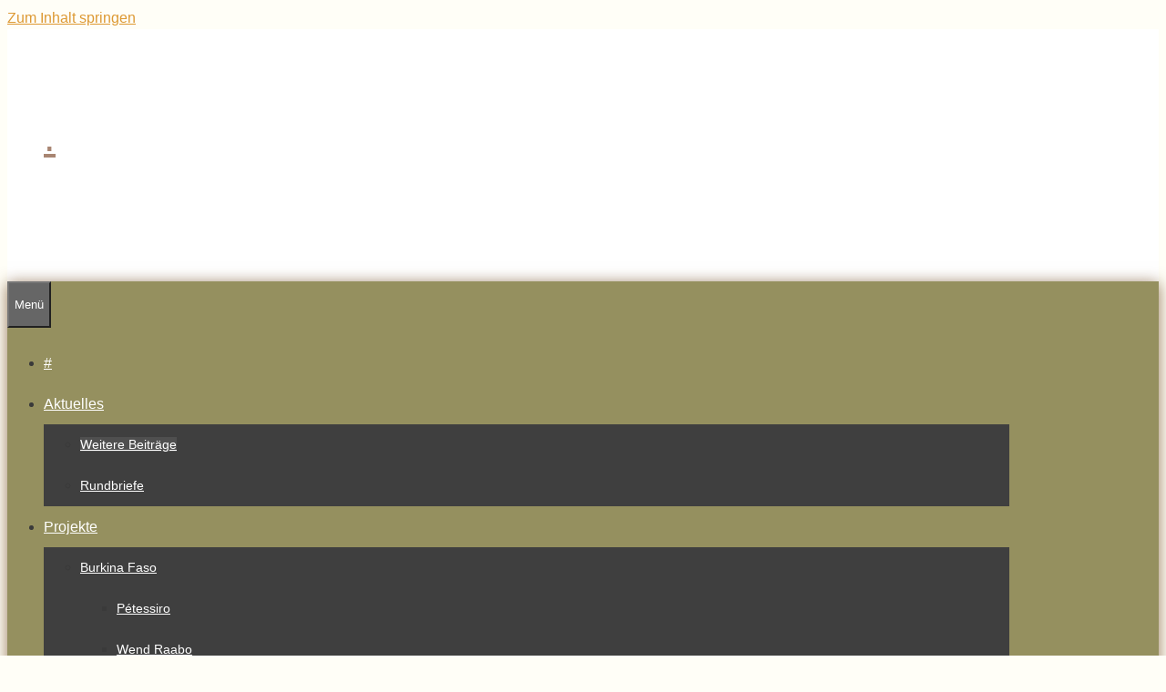

--- FILE ---
content_type: text/html; charset=UTF-8
request_url: https://netzwerk-wunschtraeume.de/dank-im-namen-der-frauen-an-wunschtraeume/
body_size: 22771
content:
<!DOCTYPE html>
<html lang="de">
<head>
	<meta charset="UTF-8">
	<style>
#wpadminbar #wp-admin-bar-wccp_free_top_button .ab-icon:before {
	content: "\f160";
	color: #02CA02;
	top: 3px;
}
#wpadminbar #wp-admin-bar-wccp_free_top_button .ab-icon {
	transform: rotate(45deg);
}
</style>
<meta name='robots' content='index, follow, max-image-preview:large, max-snippet:-1, max-video-preview:-1' />
<meta name="viewport" content="width=device-width, initial-scale=1">
	<!-- This site is optimized with the Yoast SEO plugin v26.6 - https://yoast.com/wordpress/plugins/seo/ -->
	<title>Dank im Namen der Frauen an Wunschträume - .</title>
	<link rel="canonical" href="https://netzwerk-wunschtraeume.de/dank-im-namen-der-frauen-an-wunschtraeume/" />
	<meta property="og:locale" content="de_DE" />
	<meta property="og:type" content="article" />
	<meta property="og:title" content="Dank im Namen der Frauen an Wunschträume - ." />
	<meta property="og:url" content="https://netzwerk-wunschtraeume.de/dank-im-namen-der-frauen-an-wunschtraeume/" />
	<meta property="og:site_name" content="." />
	<meta property="article:publisher" content="https://de-de.facebook.com/pages/category/Nonprofit-Organization/Wunschtrume-Netzwerk-fr-Mdchen-Frauenprojekte-eV-433401546711351/" />
	<meta property="article:published_time" content="2019-02-06T17:35:23+00:00" />
	<meta property="article:modified_time" content="2021-03-14T17:42:32+00:00" />
	<meta property="og:image" content="https://netzwerk-wunschtraeume.de/wp-content/uploads/2019/02/Danke-Int.Frauengruppe-2018.jpg" />
	<meta property="og:image:width" content="2448" />
	<meta property="og:image:height" content="3504" />
	<meta property="og:image:type" content="image/jpeg" />
	<meta name="author" content="Redaktion" />
	<meta name="twitter:card" content="summary_large_image" />
	<meta name="twitter:label1" content="Verfasst von" />
	<meta name="twitter:data1" content="Redaktion" />
	<script type="application/ld+json" class="yoast-schema-graph">{"@context":"https://schema.org","@graph":[{"@type":"Article","@id":"https://netzwerk-wunschtraeume.de/dank-im-namen-der-frauen-an-wunschtraeume/#article","isPartOf":{"@id":"https://netzwerk-wunschtraeume.de/dank-im-namen-der-frauen-an-wunschtraeume/"},"author":{"name":"Redaktion","@id":"https://netzwerk-wunschtraeume.de/#/schema/person/4fa5a9e8a78c4a0bfc0649ad0d131927"},"headline":"Dank im Namen der Frauen an Wunschträume","datePublished":"2019-02-06T17:35:23+00:00","dateModified":"2021-03-14T17:42:32+00:00","mainEntityOfPage":{"@id":"https://netzwerk-wunschtraeume.de/dank-im-namen-der-frauen-an-wunschtraeume/"},"wordCount":8,"publisher":{"@id":"https://netzwerk-wunschtraeume.de/#organization"},"image":{"@id":"https://netzwerk-wunschtraeume.de/dank-im-namen-der-frauen-an-wunschtraeume/#primaryimage"},"thumbnailUrl":"https://netzwerk-wunschtraeume.de/wp-content/uploads/2019/02/Danke-Int.Frauengruppe-2018.jpg","articleSection":{"1":"Sonstige Projekte"},"inLanguage":"de"},{"@type":"WebPage","@id":"https://netzwerk-wunschtraeume.de/dank-im-namen-der-frauen-an-wunschtraeume/","url":"https://netzwerk-wunschtraeume.de/dank-im-namen-der-frauen-an-wunschtraeume/","name":"Dank im Namen der Frauen an Wunschträume - .","isPartOf":{"@id":"https://netzwerk-wunschtraeume.de/#website"},"primaryImageOfPage":{"@id":"https://netzwerk-wunschtraeume.de/dank-im-namen-der-frauen-an-wunschtraeume/#primaryimage"},"image":{"@id":"https://netzwerk-wunschtraeume.de/dank-im-namen-der-frauen-an-wunschtraeume/#primaryimage"},"thumbnailUrl":"https://netzwerk-wunschtraeume.de/wp-content/uploads/2019/02/Danke-Int.Frauengruppe-2018.jpg","datePublished":"2019-02-06T17:35:23+00:00","dateModified":"2021-03-14T17:42:32+00:00","breadcrumb":{"@id":"https://netzwerk-wunschtraeume.de/dank-im-namen-der-frauen-an-wunschtraeume/#breadcrumb"},"inLanguage":"de","potentialAction":[{"@type":"ReadAction","target":["https://netzwerk-wunschtraeume.de/dank-im-namen-der-frauen-an-wunschtraeume/"]}]},{"@type":"ImageObject","inLanguage":"de","@id":"https://netzwerk-wunschtraeume.de/dank-im-namen-der-frauen-an-wunschtraeume/#primaryimage","url":"https://netzwerk-wunschtraeume.de/wp-content/uploads/2019/02/Danke-Int.Frauengruppe-2018.jpg","contentUrl":"https://netzwerk-wunschtraeume.de/wp-content/uploads/2019/02/Danke-Int.Frauengruppe-2018.jpg","width":2448,"height":3504},{"@type":"BreadcrumbList","@id":"https://netzwerk-wunschtraeume.de/dank-im-namen-der-frauen-an-wunschtraeume/#breadcrumb","itemListElement":[{"@type":"ListItem","position":1,"name":"Startseite","item":"https://netzwerk-wunschtraeume.de/"},{"@type":"ListItem","position":2,"name":"Dank im Namen der Frauen an Wunschträume"}]},{"@type":"WebSite","@id":"https://netzwerk-wunschtraeume.de/#website","url":"https://netzwerk-wunschtraeume.de/","name":".","description":"Wunschträume - Netzwerk für Mädchen- &amp; Frauenprojekte e.V.","publisher":{"@id":"https://netzwerk-wunschtraeume.de/#organization"},"potentialAction":[{"@type":"SearchAction","target":{"@type":"EntryPoint","urlTemplate":"https://netzwerk-wunschtraeume.de/?s={search_term_string}"},"query-input":{"@type":"PropertyValueSpecification","valueRequired":true,"valueName":"search_term_string"}}],"inLanguage":"de"},{"@type":"Organization","@id":"https://netzwerk-wunschtraeume.de/#organization","name":"Netzwerk Wunschträume","url":"https://netzwerk-wunschtraeume.de/","logo":{"@type":"ImageObject","inLanguage":"de","@id":"https://netzwerk-wunschtraeume.de/#/schema/logo/image/","url":"https://netzwerk-wunschtraeume.de/wp-content/uploads/2016/12/logo.jpg","contentUrl":"https://netzwerk-wunschtraeume.de/wp-content/uploads/2016/12/logo.jpg","width":280,"height":279,"caption":"Netzwerk Wunschträume"},"image":{"@id":"https://netzwerk-wunschtraeume.de/#/schema/logo/image/"},"sameAs":["https://de-de.facebook.com/pages/category/Nonprofit-Organization/Wunschtrume-Netzwerk-fr-Mdchen-Frauenprojekte-eV-433401546711351/"]},{"@type":"Person","@id":"https://netzwerk-wunschtraeume.de/#/schema/person/4fa5a9e8a78c4a0bfc0649ad0d131927","name":"Redaktion","image":{"@type":"ImageObject","inLanguage":"de","@id":"https://netzwerk-wunschtraeume.de/#/schema/person/image/","url":"https://secure.gravatar.com/avatar/871fdf8d9f3fdc0f925f782478ccbcf30570562c303db64380b317a696f92bee?s=96&d=mm&r=g","contentUrl":"https://secure.gravatar.com/avatar/871fdf8d9f3fdc0f925f782478ccbcf30570562c303db64380b317a696f92bee?s=96&d=mm&r=g","caption":"Redaktion"},"url":"https://netzwerk-wunschtraeume.de/author/gunnar-beckmann/"}]}</script>
	<!-- / Yoast SEO plugin. -->


<link rel="alternate" type="text/calendar" title=". &raquo; iCal Feed" href="https://netzwerk-wunschtraeume.de/events/?ical=1" />
<link rel="alternate" title="oEmbed (JSON)" type="application/json+oembed" href="https://netzwerk-wunschtraeume.de/wp-json/oembed/1.0/embed?url=https%3A%2F%2Fnetzwerk-wunschtraeume.de%2Fdank-im-namen-der-frauen-an-wunschtraeume%2F" />
<link rel="alternate" title="oEmbed (XML)" type="text/xml+oembed" href="https://netzwerk-wunschtraeume.de/wp-json/oembed/1.0/embed?url=https%3A%2F%2Fnetzwerk-wunschtraeume.de%2Fdank-im-namen-der-frauen-an-wunschtraeume%2F&#038;format=xml" />
<style id='wp-img-auto-sizes-contain-inline-css'>
img:is([sizes=auto i],[sizes^="auto," i]){contain-intrinsic-size:3000px 1500px}
/*# sourceURL=wp-img-auto-sizes-contain-inline-css */
</style>
<style id='wp-emoji-styles-inline-css'>

	img.wp-smiley, img.emoji {
		display: inline !important;
		border: none !important;
		box-shadow: none !important;
		height: 1em !important;
		width: 1em !important;
		margin: 0 0.07em !important;
		vertical-align: -0.1em !important;
		background: none !important;
		padding: 0 !important;
	}
/*# sourceURL=wp-emoji-styles-inline-css */
</style>
<style id='classic-theme-styles-inline-css'>
/*! This file is auto-generated */
.wp-block-button__link{color:#fff;background-color:#32373c;border-radius:9999px;box-shadow:none;text-decoration:none;padding:calc(.667em + 2px) calc(1.333em + 2px);font-size:1.125em}.wp-block-file__button{background:#32373c;color:#fff;text-decoration:none}
/*# sourceURL=/wp-includes/css/classic-themes.min.css */
</style>
<link rel='stylesheet' id='contact-form-7-css' href='https://netzwerk-wunschtraeume.de/wp-content/plugins/contact-form-7/includes/css/styles.css?ver=6.1.4' media='all' />
<link rel='stylesheet' id='copy-the-code-css' href='https://netzwerk-wunschtraeume.de/wp-content/plugins/copy-the-code/assets/css/copy-the-code.css?ver=4.1.1' media='all' />
<link rel='stylesheet' id='ctc-copy-inline-css' href='https://netzwerk-wunschtraeume.de/wp-content/plugins/copy-the-code/assets/css/copy-inline.css?ver=4.1.1' media='all' />
<link rel='stylesheet' id='responsive-lightbox-prettyphoto-css' href='https://netzwerk-wunschtraeume.de/wp-content/plugins/responsive-lightbox/assets/prettyphoto/prettyPhoto.min.css?ver=3.1.6' media='all' />
<link rel='stylesheet' id='toc-screen-css' href='https://netzwerk-wunschtraeume.de/wp-content/plugins/table-of-contents-plus/screen.min.css?ver=2411.1' media='all' />
<link rel='stylesheet' id='generate-style-grid-css' href='https://netzwerk-wunschtraeume.de/wp-content/themes/generatepress/assets/css/unsemantic-grid.min.css?ver=3.6.1' media='all' />
<link rel='stylesheet' id='generate-style-css' href='https://netzwerk-wunschtraeume.de/wp-content/themes/generatepress/assets/css/style.min.css?ver=3.6.1' media='all' />
<style id='generate-style-inline-css'>
body{background-color:#fffef7;color:#3a3a3a;}a{color:#dd9933;}a:hover, a:focus, a:active{color:#1e73be;}body .grid-container{max-width:1100px;}.wp-block-group__inner-container{max-width:1100px;margin-left:auto;margin-right:auto;}.generate-back-to-top{font-size:20px;border-radius:3px;position:fixed;bottom:30px;right:30px;line-height:40px;width:40px;text-align:center;z-index:10;transition:opacity 300ms ease-in-out;opacity:0.1;transform:translateY(1000px);}.generate-back-to-top__show{opacity:1;transform:translateY(0);}:root{--contrast:#222222;--contrast-2:#575760;--contrast-3:#b2b2be;--base:#f0f0f0;--base-2:#f7f8f9;--base-3:#ffffff;--accent:#1e73be;}:root .has-contrast-color{color:var(--contrast);}:root .has-contrast-background-color{background-color:var(--contrast);}:root .has-contrast-2-color{color:var(--contrast-2);}:root .has-contrast-2-background-color{background-color:var(--contrast-2);}:root .has-contrast-3-color{color:var(--contrast-3);}:root .has-contrast-3-background-color{background-color:var(--contrast-3);}:root .has-base-color{color:var(--base);}:root .has-base-background-color{background-color:var(--base);}:root .has-base-2-color{color:var(--base-2);}:root .has-base-2-background-color{background-color:var(--base-2);}:root .has-base-3-color{color:var(--base-3);}:root .has-base-3-background-color{background-color:var(--base-3);}:root .has-accent-color{color:var(--accent);}:root .has-accent-background-color{background-color:var(--accent);}body, button, input, select, textarea{font-family:"Open Sans", sans-serif;}body{line-height:1.5;}.entry-content > [class*="wp-block-"]:not(:last-child):not(.wp-block-heading){margin-bottom:1.5em;}.main-title{font-weight:100;font-size:45px;}.main-navigation .main-nav ul ul li a{font-size:14px;}.widget-title{font-size:19px;}.sidebar .widget, .footer-widgets .widget{font-size:14px;}h1{font-weight:300;font-size:40px;}h2{font-weight:300;font-size:30px;}h3{font-size:20px;}h4{font-size:inherit;}h5{font-size:inherit;}.site-info{font-size:12px;}@media (max-width:768px){.main-title{font-size:30px;}h1{font-size:30px;}h2{font-size:25px;}}.top-bar{background-color:#636363;color:#ffffff;}.top-bar a{color:#ffffff;}.top-bar a:hover{color:#303030;}.site-header{background-color:#ffffff;color:#3a3a3a;}.site-header a{color:#3a3a3a;}.main-title a,.main-title a:hover{color:#a88572;}.site-description{color:#757575;}.main-navigation,.main-navigation ul ul{background-color:#95905f;}.main-navigation .main-nav ul li a, .main-navigation .menu-toggle, .main-navigation .menu-bar-items{color:#ffffff;}.main-navigation .main-nav ul li:not([class*="current-menu-"]):hover > a, .main-navigation .main-nav ul li:not([class*="current-menu-"]):focus > a, .main-navigation .main-nav ul li.sfHover:not([class*="current-menu-"]) > a, .main-navigation .menu-bar-item:hover > a, .main-navigation .menu-bar-item.sfHover > a{color:#ffffff;background-color:#cdc466;}button.menu-toggle:hover,button.menu-toggle:focus,.main-navigation .mobile-bar-items a,.main-navigation .mobile-bar-items a:hover,.main-navigation .mobile-bar-items a:focus{color:#ffffff;}.main-navigation .main-nav ul li[class*="current-menu-"] > a{color:#ffffff;background-color:#3f3f3f;}.navigation-search input[type="search"],.navigation-search input[type="search"]:active, .navigation-search input[type="search"]:focus, .main-navigation .main-nav ul li.search-item.active > a, .main-navigation .menu-bar-items .search-item.active > a{color:#ffffff;background-color:#cdc466;}.main-navigation ul ul{background-color:#3f3f3f;}.main-navigation .main-nav ul ul li a{color:#ffffff;}.main-navigation .main-nav ul ul li:not([class*="current-menu-"]):hover > a,.main-navigation .main-nav ul ul li:not([class*="current-menu-"]):focus > a, .main-navigation .main-nav ul ul li.sfHover:not([class*="current-menu-"]) > a{color:#ffffff;background-color:#4f4f4f;}.main-navigation .main-nav ul ul li[class*="current-menu-"] > a{color:#ffffff;background-color:#4f4f4f;}.separate-containers .inside-article, .separate-containers .comments-area, .separate-containers .page-header, .one-container .container, .separate-containers .paging-navigation, .inside-page-header{background-color:#fffef7;}.entry-meta{color:#595959;}.entry-meta a{color:#595959;}.entry-meta a:hover{color:#1e73be;}.sidebar .widget{background-color:#fffef7;}.sidebar .widget .widget-title{color:#000000;}.footer-widgets{background-color:#fcefde;}.footer-widgets .widget-title{color:#000000;}.site-info{color:#ffffff;background-color:#43301b;}.site-info a{color:#ffffff;}.site-info a:hover{color:#606060;}.footer-bar .widget_nav_menu .current-menu-item a{color:#606060;}input[type="text"],input[type="email"],input[type="url"],input[type="password"],input[type="search"],input[type="tel"],input[type="number"],textarea,select{color:#666666;background-color:#fafafa;border-color:#cccccc;}input[type="text"]:focus,input[type="email"]:focus,input[type="url"]:focus,input[type="password"]:focus,input[type="search"]:focus,input[type="tel"]:focus,input[type="number"]:focus,textarea:focus,select:focus{color:#666666;background-color:#ffffff;border-color:#bfbfbf;}button,html input[type="button"],input[type="reset"],input[type="submit"],a.button,a.wp-block-button__link:not(.has-background){color:#ffffff;background-color:#666666;}button:hover,html input[type="button"]:hover,input[type="reset"]:hover,input[type="submit"]:hover,a.button:hover,button:focus,html input[type="button"]:focus,input[type="reset"]:focus,input[type="submit"]:focus,a.button:focus,a.wp-block-button__link:not(.has-background):active,a.wp-block-button__link:not(.has-background):focus,a.wp-block-button__link:not(.has-background):hover{color:#ffffff;background-color:#3f3f3f;}a.generate-back-to-top{background-color:rgba( 0,0,0,0.4 );color:#ffffff;}a.generate-back-to-top:hover,a.generate-back-to-top:focus{background-color:rgba( 0,0,0,0.6 );color:#ffffff;}:root{--gp-search-modal-bg-color:var(--base-3);--gp-search-modal-text-color:var(--contrast);--gp-search-modal-overlay-bg-color:rgba(0,0,0,0.2);}@media (max-width: 768px){.main-navigation .menu-bar-item:hover > a, .main-navigation .menu-bar-item.sfHover > a{background:none;color:#ffffff;}}.inside-top-bar{padding:10px;}.inside-header{padding:40px 40px 80px 40px;}.site-main .wp-block-group__inner-container{padding:40px;}.entry-content .alignwide, body:not(.no-sidebar) .entry-content .alignfull{margin-left:-40px;width:calc(100% + 80px);max-width:calc(100% + 80px);}.separate-containers .widget, .separate-containers .site-main > *, .separate-containers .page-header, .widget-area .main-navigation{margin-bottom:15px;}.separate-containers .site-main{margin:15px;}.both-right.separate-containers .inside-left-sidebar{margin-right:7px;}.both-right.separate-containers .inside-right-sidebar{margin-left:7px;}.both-left.separate-containers .inside-left-sidebar{margin-right:7px;}.both-left.separate-containers .inside-right-sidebar{margin-left:7px;}.separate-containers .page-header-image, .separate-containers .page-header-contained, .separate-containers .page-header-image-single, .separate-containers .page-header-content-single{margin-top:15px;}.separate-containers .inside-right-sidebar, .separate-containers .inside-left-sidebar{margin-top:15px;margin-bottom:15px;}.main-navigation .main-nav ul li a,.menu-toggle,.main-navigation .mobile-bar-items a{line-height:45px;}.navigation-search input[type="search"]{height:45px;}.rtl .menu-item-has-children .dropdown-menu-toggle{padding-left:20px;}.rtl .main-navigation .main-nav ul li.menu-item-has-children > a{padding-right:20px;}.widget-area .widget{padding:20px 15px 10px 25px;}.site-info{padding:20px;}@media (max-width:768px){.separate-containers .inside-article, .separate-containers .comments-area, .separate-containers .page-header, .separate-containers .paging-navigation, .one-container .site-content, .inside-page-header{padding:30px;}.site-main .wp-block-group__inner-container{padding:30px;}.site-info{padding-right:10px;padding-left:10px;}.entry-content .alignwide, body:not(.no-sidebar) .entry-content .alignfull{margin-left:-30px;width:calc(100% + 60px);max-width:calc(100% + 60px);}}@media (max-width: 768px){.main-navigation .menu-toggle,.main-navigation .mobile-bar-items,.sidebar-nav-mobile:not(#sticky-placeholder){display:block;}.main-navigation ul,.gen-sidebar-nav{display:none;}[class*="nav-float-"] .site-header .inside-header > *{float:none;clear:both;}}
.site-header{background-image:url('https://netzwerk-wunschtraeume.de/wp-content/uploads/2016/12/header2.jpg');background-repeat:no-repeat;background-size:contain;background-attachment:fixed;}
.dynamic-author-image-rounded{border-radius:100%;}.dynamic-featured-image, .dynamic-author-image{vertical-align:middle;}.one-container.blog .dynamic-content-template:not(:last-child), .one-container.archive .dynamic-content-template:not(:last-child){padding-bottom:0px;}.dynamic-entry-excerpt > p:last-child{margin-bottom:0px;}
.main-navigation .main-nav ul li a,.menu-toggle,.main-navigation .mobile-bar-items a{transition: line-height 300ms ease}
.page-hero{box-sizing:border-box;}.inside-page-hero > *:last-child{margin-bottom:0px;}
@media (max-width: 1024px),(min-width:1025px){.main-navigation.sticky-navigation-transition .main-nav > ul > li > a,.sticky-navigation-transition .menu-toggle,.main-navigation.sticky-navigation-transition .mobile-bar-items a, .sticky-navigation-transition .navigation-branding .main-title{line-height:25px;}.main-navigation.sticky-navigation-transition .site-logo img, .main-navigation.sticky-navigation-transition .navigation-search input[type="search"], .main-navigation.sticky-navigation-transition .navigation-branding img{height:25px;}}
/*# sourceURL=generate-style-inline-css */
</style>
<link rel='stylesheet' id='generate-mobile-style-css' href='https://netzwerk-wunschtraeume.de/wp-content/themes/generatepress/assets/css/mobile.min.css?ver=3.6.1' media='all' />
<link rel='stylesheet' id='generate-font-icons-css' href='https://netzwerk-wunschtraeume.de/wp-content/themes/generatepress/assets/css/components/font-icons.min.css?ver=3.6.1' media='all' />
<link rel='stylesheet' id='generate-blog-images-css' href='https://netzwerk-wunschtraeume.de/wp-content/plugins/gp-premium/blog/functions/css/featured-images.min.css?ver=2.5.5' media='all' />
<link rel='stylesheet' id='dashicons-css' href='https://netzwerk-wunschtraeume.de/wp-includes/css/dashicons.min.css?ver=ec3bb743f1af486411e6bd668078df02' media='all' />
<link rel='stylesheet' id='admin-bar-css' href='https://netzwerk-wunschtraeume.de/wp-includes/css/admin-bar.min.css?ver=ec3bb743f1af486411e6bd668078df02' media='all' />
<link rel='stylesheet' id='pixmagix-media-views-css' href='https://netzwerk-wunschtraeume.de/wp-content/plugins/pixmagix/assets/css/media-views.min.css?ver=1.7.2' media='all' />
<style id='pixmagix-media-views-inline-css'>
#wp-admin-bar-pixmagix > .ab-item:before {background-image:url("https://netzwerk-wunschtraeume.de/wp-content/plugins/pixmagix/assets/img/logo.svg")!important;}
/*# sourceURL=pixmagix-media-views-inline-css */
</style>
<link rel='stylesheet' id='generate-sticky-css' href='https://netzwerk-wunschtraeume.de/wp-content/plugins/gp-premium/menu-plus/functions/css/sticky.min.css?ver=2.5.5' media='all' />
<script src="https://netzwerk-wunschtraeume.de/wp-includes/js/jquery/jquery.min.js?ver=3.7.1" id="jquery-core-js"></script>
<script src="https://netzwerk-wunschtraeume.de/wp-includes/js/jquery/jquery-migrate.min.js?ver=3.4.1" id="jquery-migrate-js"></script>
<script src="https://netzwerk-wunschtraeume.de/wp-content/plugins/responsive-lightbox/assets/prettyphoto/jquery.prettyPhoto.min.js?ver=3.1.6" id="responsive-lightbox-prettyphoto-js"></script>
<script src='https://netzwerk-wunschtraeume.de/wp-content/plugins/the-events-calendar/common/build/js/underscore-before.js'></script>
<script src="https://netzwerk-wunschtraeume.de/wp-includes/js/underscore.min.js?ver=1.13.7" id="underscore-js"></script>
<script src='https://netzwerk-wunschtraeume.de/wp-content/plugins/the-events-calendar/common/build/js/underscore-after.js'></script>
<script src="https://netzwerk-wunschtraeume.de/wp-content/plugins/responsive-lightbox/assets/infinitescroll/infinite-scroll.pkgd.min.js?ver=4.0.1" id="responsive-lightbox-infinite-scroll-js"></script>
<script src="https://netzwerk-wunschtraeume.de/wp-content/plugins/responsive-lightbox/assets/dompurify/purify.min.js?ver=3.1.7" id="dompurify-js"></script>
<script id="responsive-lightbox-sanitizer-js-before">
window.RLG = window.RLG || {}; window.RLG.sanitizeAllowedHosts = ["youtube.com","www.youtube.com","youtu.be","vimeo.com","player.vimeo.com"];
//# sourceURL=responsive-lightbox-sanitizer-js-before
</script>
<script src="https://netzwerk-wunschtraeume.de/wp-content/plugins/responsive-lightbox/js/sanitizer.js?ver=2.6.0" id="responsive-lightbox-sanitizer-js"></script>
<script id="responsive-lightbox-js-before">
var rlArgs = {"script":"prettyphoto","selector":"lightbox","customEvents":"","activeGalleries":true,"animationSpeed":"normal","slideshow":false,"slideshowDelay":5000,"slideshowAutoplay":false,"opacity":"0.75","showTitle":true,"allowResize":true,"allowExpand":true,"width":1080,"height":720,"separator":"\/","theme":"pp_default","horizontalPadding":20,"hideFlash":false,"wmode":"opaque","videoAutoplay":false,"modal":false,"deeplinking":false,"overlayGallery":true,"keyboardShortcuts":true,"social":false,"woocommerce_gallery":false,"ajaxurl":"https:\/\/netzwerk-wunschtraeume.de\/wp-admin\/admin-ajax.php","nonce":"fc19e2cca1","preview":false,"postId":1427,"scriptExtension":false};

//# sourceURL=responsive-lightbox-js-before
</script>
<script src="https://netzwerk-wunschtraeume.de/wp-content/plugins/responsive-lightbox/js/front.js?ver=2.6.0" id="responsive-lightbox-js"></script>
<link rel="https://api.w.org/" href="https://netzwerk-wunschtraeume.de/wp-json/" /><link rel="alternate" title="JSON" type="application/json" href="https://netzwerk-wunschtraeume.de/wp-json/wp/v2/posts/1427" /><link rel="EditURI" type="application/rsd+xml" title="RSD" href="https://netzwerk-wunschtraeume.de/xmlrpc.php?rsd" />

<link rel='shortlink' href='https://netzwerk-wunschtraeume.de/?p=1427' />
<script id="wpcp_disable_selection" type="text/javascript">
var image_save_msg='You are not allowed to save images!';
	var no_menu_msg='Context Menu disabled!';
	var smessage = "Content is protected !!";

function disableEnterKey(e)
{
	var elemtype = e.target.tagName;
	
	elemtype = elemtype.toUpperCase();
	
	if (elemtype == "TEXT" || elemtype == "TEXTAREA" || elemtype == "INPUT" || elemtype == "PASSWORD" || elemtype == "SELECT" || elemtype == "OPTION" || elemtype == "EMBED")
	{
		elemtype = 'TEXT';
	}
	
	if (e.ctrlKey){
     var key;
     if(window.event)
          key = window.event.keyCode;     //IE
     else
          key = e.which;     //firefox (97)
    //if (key != 17) alert(key);
     if (elemtype!= 'TEXT' && (key == 97 || key == 65 || key == 67 || key == 99 || key == 88 || key == 120 || key == 26 || key == 85  || key == 86 || key == 83 || key == 43 || key == 73))
     {
		if(wccp_free_iscontenteditable(e)) return true;
		show_wpcp_message('You are not allowed to copy content or view source');
		return false;
     }else
     	return true;
     }
}


/*For contenteditable tags*/
function wccp_free_iscontenteditable(e)
{
	var e = e || window.event; // also there is no e.target property in IE. instead IE uses window.event.srcElement
  	
	var target = e.target || e.srcElement;

	var elemtype = e.target.nodeName;
	
	elemtype = elemtype.toUpperCase();
	
	var iscontenteditable = "false";
		
	if(typeof target.getAttribute!="undefined" ) iscontenteditable = target.getAttribute("contenteditable"); // Return true or false as string
	
	var iscontenteditable2 = false;
	
	if(typeof target.isContentEditable!="undefined" ) iscontenteditable2 = target.isContentEditable; // Return true or false as boolean

	if(target.parentElement.isContentEditable) iscontenteditable2 = true;
	
	if (iscontenteditable == "true" || iscontenteditable2 == true)
	{
		if(typeof target.style!="undefined" ) target.style.cursor = "text";
		
		return true;
	}
}

////////////////////////////////////
function disable_copy(e)
{	
	var e = e || window.event; // also there is no e.target property in IE. instead IE uses window.event.srcElement
	
	var elemtype = e.target.tagName;
	
	elemtype = elemtype.toUpperCase();
	
	if (elemtype == "TEXT" || elemtype == "TEXTAREA" || elemtype == "INPUT" || elemtype == "PASSWORD" || elemtype == "SELECT" || elemtype == "OPTION" || elemtype == "EMBED")
	{
		elemtype = 'TEXT';
	}
	
	if(wccp_free_iscontenteditable(e)) return true;
	
	var isSafari = /Safari/.test(navigator.userAgent) && /Apple Computer/.test(navigator.vendor);
	
	var checker_IMG = '';
	if (elemtype == "IMG" && checker_IMG == 'checked' && e.detail >= 2) {show_wpcp_message(alertMsg_IMG);return false;}
	if (elemtype != "TEXT")
	{
		if (smessage !== "" && e.detail == 2)
			show_wpcp_message(smessage);
		
		if (isSafari)
			return true;
		else
			return false;
	}	
}

//////////////////////////////////////////
function disable_copy_ie()
{
	var e = e || window.event;
	var elemtype = window.event.srcElement.nodeName;
	elemtype = elemtype.toUpperCase();
	if(wccp_free_iscontenteditable(e)) return true;
	if (elemtype == "IMG") {show_wpcp_message(alertMsg_IMG);return false;}
	if (elemtype != "TEXT" && elemtype != "TEXTAREA" && elemtype != "INPUT" && elemtype != "PASSWORD" && elemtype != "SELECT" && elemtype != "OPTION" && elemtype != "EMBED")
	{
		return false;
	}
}	
function reEnable()
{
	return true;
}
document.onkeydown = disableEnterKey;
document.onselectstart = disable_copy_ie;
if(navigator.userAgent.indexOf('MSIE')==-1)
{
	document.onmousedown = disable_copy;
	document.onclick = reEnable;
}
function disableSelection(target)
{
    //For IE This code will work
    if (typeof target.onselectstart!="undefined")
    target.onselectstart = disable_copy_ie;
    
    //For Firefox This code will work
    else if (typeof target.style.MozUserSelect!="undefined")
    {target.style.MozUserSelect="none";}
    
    //All other  (ie: Opera) This code will work
    else
    target.onmousedown=function(){return false}
    target.style.cursor = "default";
}
//Calling the JS function directly just after body load
window.onload = function(){disableSelection(document.body);};

//////////////////special for safari Start////////////////
var onlongtouch;
var timer;
var touchduration = 1000; //length of time we want the user to touch before we do something

var elemtype = "";
function touchstart(e) {
	var e = e || window.event;
  // also there is no e.target property in IE.
  // instead IE uses window.event.srcElement
  	var target = e.target || e.srcElement;
	
	elemtype = window.event.srcElement.nodeName;
	
	elemtype = elemtype.toUpperCase();
	
	if(!wccp_pro_is_passive()) e.preventDefault();
	if (!timer) {
		timer = setTimeout(onlongtouch, touchduration);
	}
}

function touchend() {
    //stops short touches from firing the event
    if (timer) {
        clearTimeout(timer);
        timer = null;
    }
	onlongtouch();
}

onlongtouch = function(e) { //this will clear the current selection if anything selected
	
	if (elemtype != "TEXT" && elemtype != "TEXTAREA" && elemtype != "INPUT" && elemtype != "PASSWORD" && elemtype != "SELECT" && elemtype != "EMBED" && elemtype != "OPTION")	
	{
		if (window.getSelection) {
			if (window.getSelection().empty) {  // Chrome
			window.getSelection().empty();
			} else if (window.getSelection().removeAllRanges) {  // Firefox
			window.getSelection().removeAllRanges();
			}
		} else if (document.selection) {  // IE?
			document.selection.empty();
		}
		return false;
	}
};

document.addEventListener("DOMContentLoaded", function(event) { 
    window.addEventListener("touchstart", touchstart, false);
    window.addEventListener("touchend", touchend, false);
});

function wccp_pro_is_passive() {

  var cold = false,
  hike = function() {};

  try {
	  const object1 = {};
  var aid = Object.defineProperty(object1, 'passive', {
  get() {cold = true}
  });
  window.addEventListener('test', hike, aid);
  window.removeEventListener('test', hike, aid);
  } catch (e) {}

  return cold;
}
/*special for safari End*/
</script>
<script id="wpcp_disable_Right_Click" type="text/javascript">
document.ondragstart = function() { return false;}
	function nocontext(e) {
	   return false;
	}
	document.oncontextmenu = nocontext;
</script>
<style>
.unselectable
{
-moz-user-select:none;
-webkit-user-select:none;
cursor: default;
}
html
{
-webkit-touch-callout: none;
-webkit-user-select: none;
-khtml-user-select: none;
-moz-user-select: none;
-ms-user-select: none;
user-select: none;
-webkit-tap-highlight-color: rgba(0,0,0,0);
}
</style>
<script id="wpcp_css_disable_selection" type="text/javascript">
var e = document.getElementsByTagName('body')[0];
if(e)
{
	e.setAttribute('unselectable',"on");
}
</script>
<meta name="tec-api-version" content="v1"><meta name="tec-api-origin" content="https://netzwerk-wunschtraeume.de"><link rel="alternate" href="https://netzwerk-wunschtraeume.de/wp-json/tribe/events/v1/" /><!-- Analytics by WP Statistics - https://wp-statistics.com -->
<style>.recentcomments a{display:inline !important;padding:0 !important;margin:0 !important;}</style><link rel="icon" href="https://netzwerk-wunschtraeume.de/wp-content/uploads/2016/12/logo-150x150.jpg" sizes="32x32" />
<link rel="icon" href="https://netzwerk-wunschtraeume.de/wp-content/uploads/2016/12/logo.jpg" sizes="192x192" />
<link rel="apple-touch-icon" href="https://netzwerk-wunschtraeume.de/wp-content/uploads/2016/12/logo.jpg" />
<meta name="msapplication-TileImage" content="https://netzwerk-wunschtraeume.de/wp-content/uploads/2016/12/logo.jpg" />
		<style id="wp-custom-css">
			.main-navigation {
    position: relative;
}

.main-navigation,
.sticky-enabled .main-navigation.is_stuck {
    box-shadow: 0px 2px 16px 0px rgba(105, 66, 23,.7);
}

.separate-containers .inside-article,
.paging-navigation {
    box-shadow: 0 3px 15px 2px rgba(105, 66, 23,.3);
}

.sidebar .widget {
    box-shadow: 10px 10px 27px 0 rgba(105, 66, 23,.25);
}

.gb-container.box-shadow > .gb-inside-container {
    box-shadow: 0 0.3rem 2.9rem 0 rgba(105, 66, 23, .1);
}

.wp-block-image.image-shadow img {
    box-shadow: 0 3px 10px rgb(105, 66, 23 / 20%);
}

.custom-box-shadow {
    box-shadow: 2px 2px 50px 10px #694217;
}

.wp-post-image {
    box-shadow: 2px 2px 50px 10px #694217;
}

.mejs-overlay-play {
    box-shadow: 2px 2px 50px 10px #694217;
}

.mejs-container {
    box-shadow: 2px 2px 30px 5px #694217;
}

.gb-container {
    -webkit-box-shadow: 10px 10px 28px 0px rgba(105, 66, 23,.75);
    -moz-box-shadow: 10px 10px 28px 0px rgba(105, 66, 23,.75);
    box-shadow: 10px 10px 28px 0px rgba(105, 66, 23,.25);
}

.aligncenter {
    box-shadow: 5px 5px 5px 0px #805b33 ;
}
		</style>
		<style id='global-styles-inline-css'>
:root{--wp--preset--aspect-ratio--square: 1;--wp--preset--aspect-ratio--4-3: 4/3;--wp--preset--aspect-ratio--3-4: 3/4;--wp--preset--aspect-ratio--3-2: 3/2;--wp--preset--aspect-ratio--2-3: 2/3;--wp--preset--aspect-ratio--16-9: 16/9;--wp--preset--aspect-ratio--9-16: 9/16;--wp--preset--color--black: #000000;--wp--preset--color--cyan-bluish-gray: #abb8c3;--wp--preset--color--white: #ffffff;--wp--preset--color--pale-pink: #f78da7;--wp--preset--color--vivid-red: #cf2e2e;--wp--preset--color--luminous-vivid-orange: #ff6900;--wp--preset--color--luminous-vivid-amber: #fcb900;--wp--preset--color--light-green-cyan: #7bdcb5;--wp--preset--color--vivid-green-cyan: #00d084;--wp--preset--color--pale-cyan-blue: #8ed1fc;--wp--preset--color--vivid-cyan-blue: #0693e3;--wp--preset--color--vivid-purple: #9b51e0;--wp--preset--color--contrast: var(--contrast);--wp--preset--color--contrast-2: var(--contrast-2);--wp--preset--color--contrast-3: var(--contrast-3);--wp--preset--color--base: var(--base);--wp--preset--color--base-2: var(--base-2);--wp--preset--color--base-3: var(--base-3);--wp--preset--color--accent: var(--accent);--wp--preset--gradient--vivid-cyan-blue-to-vivid-purple: linear-gradient(135deg,rgb(6,147,227) 0%,rgb(155,81,224) 100%);--wp--preset--gradient--light-green-cyan-to-vivid-green-cyan: linear-gradient(135deg,rgb(122,220,180) 0%,rgb(0,208,130) 100%);--wp--preset--gradient--luminous-vivid-amber-to-luminous-vivid-orange: linear-gradient(135deg,rgb(252,185,0) 0%,rgb(255,105,0) 100%);--wp--preset--gradient--luminous-vivid-orange-to-vivid-red: linear-gradient(135deg,rgb(255,105,0) 0%,rgb(207,46,46) 100%);--wp--preset--gradient--very-light-gray-to-cyan-bluish-gray: linear-gradient(135deg,rgb(238,238,238) 0%,rgb(169,184,195) 100%);--wp--preset--gradient--cool-to-warm-spectrum: linear-gradient(135deg,rgb(74,234,220) 0%,rgb(151,120,209) 20%,rgb(207,42,186) 40%,rgb(238,44,130) 60%,rgb(251,105,98) 80%,rgb(254,248,76) 100%);--wp--preset--gradient--blush-light-purple: linear-gradient(135deg,rgb(255,206,236) 0%,rgb(152,150,240) 100%);--wp--preset--gradient--blush-bordeaux: linear-gradient(135deg,rgb(254,205,165) 0%,rgb(254,45,45) 50%,rgb(107,0,62) 100%);--wp--preset--gradient--luminous-dusk: linear-gradient(135deg,rgb(255,203,112) 0%,rgb(199,81,192) 50%,rgb(65,88,208) 100%);--wp--preset--gradient--pale-ocean: linear-gradient(135deg,rgb(255,245,203) 0%,rgb(182,227,212) 50%,rgb(51,167,181) 100%);--wp--preset--gradient--electric-grass: linear-gradient(135deg,rgb(202,248,128) 0%,rgb(113,206,126) 100%);--wp--preset--gradient--midnight: linear-gradient(135deg,rgb(2,3,129) 0%,rgb(40,116,252) 100%);--wp--preset--font-size--small: 13px;--wp--preset--font-size--medium: 20px;--wp--preset--font-size--large: 36px;--wp--preset--font-size--x-large: 42px;--wp--preset--spacing--20: 0.44rem;--wp--preset--spacing--30: 0.67rem;--wp--preset--spacing--40: 1rem;--wp--preset--spacing--50: 1.5rem;--wp--preset--spacing--60: 2.25rem;--wp--preset--spacing--70: 3.38rem;--wp--preset--spacing--80: 5.06rem;--wp--preset--shadow--natural: 6px 6px 9px rgba(0, 0, 0, 0.2);--wp--preset--shadow--deep: 12px 12px 50px rgba(0, 0, 0, 0.4);--wp--preset--shadow--sharp: 6px 6px 0px rgba(0, 0, 0, 0.2);--wp--preset--shadow--outlined: 6px 6px 0px -3px rgb(255, 255, 255), 6px 6px rgb(0, 0, 0);--wp--preset--shadow--crisp: 6px 6px 0px rgb(0, 0, 0);}:where(.is-layout-flex){gap: 0.5em;}:where(.is-layout-grid){gap: 0.5em;}body .is-layout-flex{display: flex;}.is-layout-flex{flex-wrap: wrap;align-items: center;}.is-layout-flex > :is(*, div){margin: 0;}body .is-layout-grid{display: grid;}.is-layout-grid > :is(*, div){margin: 0;}:where(.wp-block-columns.is-layout-flex){gap: 2em;}:where(.wp-block-columns.is-layout-grid){gap: 2em;}:where(.wp-block-post-template.is-layout-flex){gap: 1.25em;}:where(.wp-block-post-template.is-layout-grid){gap: 1.25em;}.has-black-color{color: var(--wp--preset--color--black) !important;}.has-cyan-bluish-gray-color{color: var(--wp--preset--color--cyan-bluish-gray) !important;}.has-white-color{color: var(--wp--preset--color--white) !important;}.has-pale-pink-color{color: var(--wp--preset--color--pale-pink) !important;}.has-vivid-red-color{color: var(--wp--preset--color--vivid-red) !important;}.has-luminous-vivid-orange-color{color: var(--wp--preset--color--luminous-vivid-orange) !important;}.has-luminous-vivid-amber-color{color: var(--wp--preset--color--luminous-vivid-amber) !important;}.has-light-green-cyan-color{color: var(--wp--preset--color--light-green-cyan) !important;}.has-vivid-green-cyan-color{color: var(--wp--preset--color--vivid-green-cyan) !important;}.has-pale-cyan-blue-color{color: var(--wp--preset--color--pale-cyan-blue) !important;}.has-vivid-cyan-blue-color{color: var(--wp--preset--color--vivid-cyan-blue) !important;}.has-vivid-purple-color{color: var(--wp--preset--color--vivid-purple) !important;}.has-black-background-color{background-color: var(--wp--preset--color--black) !important;}.has-cyan-bluish-gray-background-color{background-color: var(--wp--preset--color--cyan-bluish-gray) !important;}.has-white-background-color{background-color: var(--wp--preset--color--white) !important;}.has-pale-pink-background-color{background-color: var(--wp--preset--color--pale-pink) !important;}.has-vivid-red-background-color{background-color: var(--wp--preset--color--vivid-red) !important;}.has-luminous-vivid-orange-background-color{background-color: var(--wp--preset--color--luminous-vivid-orange) !important;}.has-luminous-vivid-amber-background-color{background-color: var(--wp--preset--color--luminous-vivid-amber) !important;}.has-light-green-cyan-background-color{background-color: var(--wp--preset--color--light-green-cyan) !important;}.has-vivid-green-cyan-background-color{background-color: var(--wp--preset--color--vivid-green-cyan) !important;}.has-pale-cyan-blue-background-color{background-color: var(--wp--preset--color--pale-cyan-blue) !important;}.has-vivid-cyan-blue-background-color{background-color: var(--wp--preset--color--vivid-cyan-blue) !important;}.has-vivid-purple-background-color{background-color: var(--wp--preset--color--vivid-purple) !important;}.has-black-border-color{border-color: var(--wp--preset--color--black) !important;}.has-cyan-bluish-gray-border-color{border-color: var(--wp--preset--color--cyan-bluish-gray) !important;}.has-white-border-color{border-color: var(--wp--preset--color--white) !important;}.has-pale-pink-border-color{border-color: var(--wp--preset--color--pale-pink) !important;}.has-vivid-red-border-color{border-color: var(--wp--preset--color--vivid-red) !important;}.has-luminous-vivid-orange-border-color{border-color: var(--wp--preset--color--luminous-vivid-orange) !important;}.has-luminous-vivid-amber-border-color{border-color: var(--wp--preset--color--luminous-vivid-amber) !important;}.has-light-green-cyan-border-color{border-color: var(--wp--preset--color--light-green-cyan) !important;}.has-vivid-green-cyan-border-color{border-color: var(--wp--preset--color--vivid-green-cyan) !important;}.has-pale-cyan-blue-border-color{border-color: var(--wp--preset--color--pale-cyan-blue) !important;}.has-vivid-cyan-blue-border-color{border-color: var(--wp--preset--color--vivid-cyan-blue) !important;}.has-vivid-purple-border-color{border-color: var(--wp--preset--color--vivid-purple) !important;}.has-vivid-cyan-blue-to-vivid-purple-gradient-background{background: var(--wp--preset--gradient--vivid-cyan-blue-to-vivid-purple) !important;}.has-light-green-cyan-to-vivid-green-cyan-gradient-background{background: var(--wp--preset--gradient--light-green-cyan-to-vivid-green-cyan) !important;}.has-luminous-vivid-amber-to-luminous-vivid-orange-gradient-background{background: var(--wp--preset--gradient--luminous-vivid-amber-to-luminous-vivid-orange) !important;}.has-luminous-vivid-orange-to-vivid-red-gradient-background{background: var(--wp--preset--gradient--luminous-vivid-orange-to-vivid-red) !important;}.has-very-light-gray-to-cyan-bluish-gray-gradient-background{background: var(--wp--preset--gradient--very-light-gray-to-cyan-bluish-gray) !important;}.has-cool-to-warm-spectrum-gradient-background{background: var(--wp--preset--gradient--cool-to-warm-spectrum) !important;}.has-blush-light-purple-gradient-background{background: var(--wp--preset--gradient--blush-light-purple) !important;}.has-blush-bordeaux-gradient-background{background: var(--wp--preset--gradient--blush-bordeaux) !important;}.has-luminous-dusk-gradient-background{background: var(--wp--preset--gradient--luminous-dusk) !important;}.has-pale-ocean-gradient-background{background: var(--wp--preset--gradient--pale-ocean) !important;}.has-electric-grass-gradient-background{background: var(--wp--preset--gradient--electric-grass) !important;}.has-midnight-gradient-background{background: var(--wp--preset--gradient--midnight) !important;}.has-small-font-size{font-size: var(--wp--preset--font-size--small) !important;}.has-medium-font-size{font-size: var(--wp--preset--font-size--medium) !important;}.has-large-font-size{font-size: var(--wp--preset--font-size--large) !important;}.has-x-large-font-size{font-size: var(--wp--preset--font-size--x-large) !important;}
/*# sourceURL=global-styles-inline-css */
</style>
<link rel='stylesheet' id='gwolle_gb_frontend_css-css' href='https://netzwerk-wunschtraeume.de/wp-content/plugins/gwolle-gb/frontend/css/gwolle-gb-frontend.css?ver=4.10.0' media='all' />
</head>

<body class="wp-singular post-template-default single single-post postid-1427 single-format-standard wp-embed-responsive wp-theme-generatepress post-image-below-header post-image-aligned-center sticky-menu-fade sticky-enabled desktop-sticky-menu unselectable tribe-no-js page-template-generatepress right-sidebar nav-below-header separate-containers fluid-header active-footer-widgets-4 nav-aligned-center header-aligned-left dropdown-hover featured-image-active" itemtype="https://schema.org/Blog" itemscope>
	<a class="screen-reader-text skip-link" href="#content" title="Zum Inhalt springen">Zum Inhalt springen</a>		<header class="site-header" id="masthead" aria-label="Website"  itemtype="https://schema.org/WPHeader" itemscope>
			<div class="inside-header grid-container grid-parent">
							<div class="header-widget">
				<aside id="custom_html-3" class="widget_text widget inner-padding widget_custom_html"><div class="textwidget custom-html-widget"><div id="google_translate_element"></div>
<script type="text/javascript">
function googleTranslateElementInit() {
new google.translate.TranslateElement({pageLanguage: 'de', includedLanguages: 'en,es,fr,id,it,ja,ko,ru,zh-CN', autoDisplay: false, gaTrack: true, gaId: 'UA-5245206-1' }, 'google_translate_element');
}
</script></div></aside>			</div>
			<div class="site-branding">
						<p class="main-title" itemprop="headline">
					<a href="https://netzwerk-wunschtraeume.de/" rel="home">.</a>
				</p>
						
					</div>			</div>
		</header>
				<nav class="main-navigation sub-menu-right" id="site-navigation" aria-label="Primär"  itemtype="https://schema.org/SiteNavigationElement" itemscope>
			<div class="inside-navigation grid-container grid-parent">
								<button class="menu-toggle" aria-controls="primary-menu" aria-expanded="false">
					<span class="mobile-menu">Menü</span>				</button>
				<div id="primary-menu" class="main-nav"><ul id="menu-topmenue" class=" menu sf-menu"><li id="menu-item-781" class="menu-item menu-item-type-post_type menu-item-object-page menu-item-781"><a href="https://netzwerk-wunschtraeume.de/herzlich-willkommen/">#</a></li>
<li id="menu-item-2301" class="menu-item menu-item-type-taxonomy menu-item-object-category menu-item-has-children menu-item-2301"><a href="https://netzwerk-wunschtraeume.de/category/aktuelles/">Aktuelles<span role="presentation" class="dropdown-menu-toggle"></span></a>
<ul class="sub-menu">
	<li id="menu-item-2304" class="menu-item menu-item-type-taxonomy menu-item-object-category current-post-ancestor current-menu-parent current-post-parent menu-item-2304"><a href="https://netzwerk-wunschtraeume.de/category/allgemein/">Weitere Beiträge</a></li>
	<li id="menu-item-2545" class="menu-item menu-item-type-taxonomy menu-item-object-category menu-item-2545"><a href="https://netzwerk-wunschtraeume.de/category/rundbriefe/">Rundbriefe</a></li>
</ul>
</li>
<li id="menu-item-66" class="menu-item menu-item-type-post_type menu-item-object-page menu-item-has-children menu-item-66"><a href="https://netzwerk-wunschtraeume.de/projekte/">Projekte<span role="presentation" class="dropdown-menu-toggle"></span></a>
<ul class="sub-menu">
	<li id="menu-item-776" class="menu-item menu-item-type-post_type menu-item-object-page menu-item-has-children menu-item-776"><a href="https://netzwerk-wunschtraeume.de/projekte/burkina-landinfo/">Burkina Faso<span role="presentation" class="dropdown-menu-toggle"></span></a>
	<ul class="sub-menu">
		<li id="menu-item-610" class="menu-item menu-item-type-taxonomy menu-item-object-category menu-item-610"><a href="https://netzwerk-wunschtraeume.de/category/burkina-faso/petessiro/">Pétessiro</a></li>
		<li id="menu-item-611" class="menu-item menu-item-type-taxonomy menu-item-object-category menu-item-611"><a href="https://netzwerk-wunschtraeume.de/category/burkina-faso/wend-rabo/">Wend Raabo</a></li>
		<li id="menu-item-612" class="menu-item menu-item-type-taxonomy menu-item-object-category menu-item-612"><a href="https://netzwerk-wunschtraeume.de/category/burkina-faso/youba/">Youba</a></li>
		<li id="menu-item-2377" class="menu-item menu-item-type-post_type menu-item-object-post menu-item-2377"><a href="https://netzwerk-wunschtraeume.de/sananga/">Die ‚Gartenfrauen‘ von Sananga</a></li>
		<li id="menu-item-2375" class="menu-item menu-item-type-taxonomy menu-item-object-category menu-item-2375"><a href="https://netzwerk-wunschtraeume.de/category/burkina-faso/bangr-nooma/">Bangr Nooma</a></li>
	</ul>
</li>
	<li id="menu-item-777" class="menu-item menu-item-type-post_type menu-item-object-page menu-item-777"><a href="https://netzwerk-wunschtraeume.de/projekte/ghana/">Ghana</a></li>
	<li id="menu-item-778" class="menu-item menu-item-type-post_type menu-item-object-page menu-item-778"><a href="https://netzwerk-wunschtraeume.de/projekte/rodrigues/">Rodrigues</a></li>
	<li id="menu-item-622" class="menu-item menu-item-type-taxonomy menu-item-object-category menu-item-622"><a href="https://netzwerk-wunschtraeume.de/category/tansania/">Tansania</a></li>
	<li id="menu-item-621" class="menu-item menu-item-type-taxonomy menu-item-object-category current-post-ancestor current-menu-parent current-post-parent menu-item-has-children menu-item-621"><a href="https://netzwerk-wunschtraeume.de/category/sonstige-projekte/">Sonstige Projekte<span role="presentation" class="dropdown-menu-toggle"></span></a>
	<ul class="sub-menu">
		<li id="menu-item-2284" class="menu-item menu-item-type-post_type menu-item-object-post menu-item-2284"><a href="https://netzwerk-wunschtraeume.de/sonstige-projekte/">Internationale Frauengruppe München</a></li>
		<li id="menu-item-2289" class="menu-item menu-item-type-post_type menu-item-object-post menu-item-2289"><a href="https://netzwerk-wunschtraeume.de/hanel-senioren-stiftung/">Hanel Senioren Stiftung</a></li>
		<li id="menu-item-2730" class="menu-item menu-item-type-taxonomy menu-item-object-category menu-item-2730"><a href="https://netzwerk-wunschtraeume.de/category/buergerkueche-cuxhaven-e-v/">Bürgerküche Cuxhaven e.V.</a></li>
	</ul>
</li>
</ul>
</li>
<li id="menu-item-392" class="menu-item menu-item-type-post_type menu-item-object-page menu-item-has-children menu-item-392"><a href="https://netzwerk-wunschtraeume.de/ueber-uns/">Wir<span role="presentation" class="dropdown-menu-toggle"></span></a>
<ul class="sub-menu">
	<li id="menu-item-402" class="menu-item menu-item-type-post_type menu-item-object-page menu-item-402"><a href="https://netzwerk-wunschtraeume.de/ueber-uns/entstehung/">Entstehung</a></li>
	<li id="menu-item-403" class="menu-item menu-item-type-post_type menu-item-object-page menu-item-403"><a href="https://netzwerk-wunschtraeume.de/ueber-uns/unser-logo/">Unser Logo</a></li>
	<li id="menu-item-401" class="menu-item menu-item-type-post_type menu-item-object-page menu-item-401"><a href="https://netzwerk-wunschtraeume.de/ueber-uns/satzung/">Satzung</a></li>
	<li id="menu-item-400" class="menu-item menu-item-type-post_type menu-item-object-page menu-item-400"><a href="https://netzwerk-wunschtraeume.de/ueber-uns/vorstand/">Vorstand</a></li>
	<li id="menu-item-2218" class="menu-item menu-item-type-post_type menu-item-object-page menu-item-has-children menu-item-2218"><a href="https://netzwerk-wunschtraeume.de/ueber-uns/projektleiter-in-burkina-faso/">Unsere Projektleiter in Burkina Faso<span role="presentation" class="dropdown-menu-toggle"></span></a>
	<ul class="sub-menu">
		<li id="menu-item-2353" class="menu-item menu-item-type-post_type menu-item-object-page menu-item-2353"><a href="https://netzwerk-wunschtraeume.de/ueber-uns/projektleiter-in-burkina-faso/rakieta-poyga/">Rakieta Poyga</a></li>
		<li id="menu-item-2352" class="menu-item menu-item-type-post_type menu-item-object-page menu-item-2352"><a href="https://netzwerk-wunschtraeume.de/ueber-uns/projektleiter-in-burkina-faso/sidiki-belem/">Sidiki Belem</a></li>
		<li id="menu-item-2351" class="menu-item menu-item-type-post_type menu-item-object-page menu-item-2351"><a href="https://netzwerk-wunschtraeume.de/ueber-uns/projektleiter-in-burkina-faso/mamoudou-savadogo/">Mamoudou Savadogo</a></li>
		<li id="menu-item-2350" class="menu-item menu-item-type-post_type menu-item-object-page menu-item-2350"><a href="https://netzwerk-wunschtraeume.de/boureima-savadogo/">Boureima Savadogo</a></li>
	</ul>
</li>
</ul>
</li>
<li id="menu-item-395" class="menu-item menu-item-type-post_type menu-item-object-page menu-item-has-children menu-item-395"><a href="https://netzwerk-wunschtraeume.de/spenden/">Spenden<span role="presentation" class="dropdown-menu-toggle"></span></a>
<ul class="sub-menu">
	<li id="menu-item-773" class="menu-item menu-item-type-post_type menu-item-object-page menu-item-773"><a href="https://netzwerk-wunschtraeume.de/patenschaften/">Patenschaften</a></li>
	<li id="menu-item-770" class="menu-item menu-item-type-post_type menu-item-object-page menu-item-770"><a href="https://netzwerk-wunschtraeume.de/betterplace/">betterplace</a></li>
	<li id="menu-item-138" class="menu-item menu-item-type-post_type menu-item-object-page menu-item-has-children menu-item-138"><a href="https://netzwerk-wunschtraeume.de/shop/">Shop<span role="presentation" class="dropdown-menu-toggle"></span></a>
	<ul class="sub-menu">
		<li id="menu-item-117" class="menu-item menu-item-type-post_type menu-item-object-page menu-item-117"><a href="https://netzwerk-wunschtraeume.de/cds/">CDs</a></li>
		<li id="menu-item-135" class="menu-item menu-item-type-post_type menu-item-object-page menu-item-135"><a href="https://netzwerk-wunschtraeume.de/buchtipps/">Buchtipps</a></li>
	</ul>
</li>
	<li id="menu-item-2754" class="menu-item menu-item-type-post_type menu-item-object-page menu-item-2754"><a href="https://netzwerk-wunschtraeume.de/wunschkarten/">Wunschkarten</a></li>
</ul>
</li>
<li id="menu-item-1378" class="menu-item menu-item-type-custom menu-item-object-custom menu-item-1378"><a href="https://netzwerk-wunschtraeume.de/events/">Termine</a></li>
<li id="menu-item-65" class="menu-item menu-item-type-post_type menu-item-object-page menu-item-has-children menu-item-65"><a href="https://netzwerk-wunschtraeume.de/fotoalben/">Archiv<span role="presentation" class="dropdown-menu-toggle"></span></a>
<ul class="sub-menu">
	<li id="menu-item-2286" class="menu-item menu-item-type-post_type menu-item-object-post menu-item-2286"><a href="https://netzwerk-wunschtraeume.de/zusammenstellung-unseres-projektleiters-sidiki-belem/">Ein kleines Fotoarchiv unseres Projektleiters Sidiki Belem</a></li>
	<li id="menu-item-3029" class="menu-item menu-item-type-taxonomy menu-item-object-category menu-item-3029"><a href="https://netzwerk-wunschtraeume.de/category/rundbriefe/">Rundbriefe</a></li>
	<li id="menu-item-2088" class="menu-item menu-item-type-post_type menu-item-object-page menu-item-2088"><a href="https://netzwerk-wunschtraeume.de/bienvenue-in-burkina-faso-2020/">Bienvenue in Burkina Faso 2020</a></li>
	<li id="menu-item-61" class="menu-item menu-item-type-post_type menu-item-object-page menu-item-61"><a href="https://netzwerk-wunschtraeume.de/reiseberichte/">Reisebericht 2016</a></li>
	<li id="menu-item-515" class="menu-item menu-item-type-post_type menu-item-object-page menu-item-515"><a href="https://netzwerk-wunschtraeume.de/fotoalbum-burkina/">Fotoalbum Burkina</a></li>
	<li id="menu-item-686" class="menu-item menu-item-type-post_type menu-item-object-page menu-item-686"><a href="https://netzwerk-wunschtraeume.de/videothek/">Videothek</a></li>
	<li id="menu-item-2302" class="menu-item menu-item-type-post_type menu-item-object-page menu-item-2302"><a href="https://netzwerk-wunschtraeume.de/aktuelles/">Alle Beiträge</a></li>
</ul>
</li>
<li id="menu-item-156" class="menu-item menu-item-type-post_type menu-item-object-page menu-item-156"><a href="https://netzwerk-wunschtraeume.de/unterstuetzer/">Unterstützer</a></li>
<li id="menu-item-2290" class="menu-item menu-item-type-taxonomy menu-item-object-category menu-item-2290"><a href="https://netzwerk-wunschtraeume.de/category/presse/">Presse</a></li>
<li id="menu-item-287" class="menu-item menu-item-type-post_type menu-item-object-page menu-item-287"><a href="https://netzwerk-wunschtraeume.de/gaestebuch/">Gästebuch</a></li>
</ul></div>			</div>
		</nav>
		
	<div class="site grid-container container hfeed grid-parent" id="page">
				<div class="site-content" id="content">
			
	<div class="content-area grid-parent mobile-grid-100 grid-75 tablet-grid-75" id="primary">
		<main class="site-main" id="main">
			
<article id="post-1427" class="post-1427 post type-post status-publish format-standard has-post-thumbnail hentry category-allgemein category-sonstige-projekte" itemtype="https://schema.org/CreativeWork" itemscope>
	<div class="inside-article">
					<header class="entry-header">
				<h1 class="entry-title" itemprop="headline">Dank im Namen der Frauen an Wunschträume</h1>			</header>
			<div class="featured-image  page-header-image-single ">
				<img width="2448" height="3504" src="https://netzwerk-wunschtraeume.de/wp-content/uploads/2019/02/Danke-Int.Frauengruppe-2018.jpg" class="attachment-full size-full" alt="" itemprop="image" decoding="async" fetchpriority="high" srcset="https://netzwerk-wunschtraeume.de/wp-content/uploads/2019/02/Danke-Int.Frauengruppe-2018.jpg 2448w, https://netzwerk-wunschtraeume.de/wp-content/uploads/2019/02/Danke-Int.Frauengruppe-2018-210x300.jpg 210w, https://netzwerk-wunschtraeume.de/wp-content/uploads/2019/02/Danke-Int.Frauengruppe-2018-768x1099.jpg 768w, https://netzwerk-wunschtraeume.de/wp-content/uploads/2019/02/Danke-Int.Frauengruppe-2018-715x1024.jpg 715w" sizes="(max-width: 2448px) 100vw, 2448px" />
			</div>
		<div class="entry-content" itemprop="text">
					</div>

				<footer class="entry-meta" aria-label="Beitragsmeta">
					<nav id="nav-below" class="post-navigation" aria-label="Beiträge">
			<div class="nav-previous"><span class="prev"><a href="https://netzwerk-wunschtraeume.de/barka-ahoi-eine-aussergewoehnliche-zusammenarbeit/" rel="prev">&#8218;Barka&#8216; &#038; &#8218;Ahoi&#8216; &#8211; eine außergewöhnliche Zusammenarbeit</a></span></div><div class="nav-next"><span class="next"><a href="https://netzwerk-wunschtraeume.de/petessiro-ein-dorf-wird-modern/" rel="next">Petessiro &#8211; Ein Dorf wird modern</a></span></div>		</nav>
				</footer>
			</div>
</article>
		</main>
	</div>

	<div class="widget-area sidebar is-right-sidebar grid-25 tablet-grid-25 grid-parent" id="right-sidebar">
	<div class="inside-right-sidebar">
		<aside id="media_image-2" class="widget inner-padding widget_media_image"><a href="https://netzwerk-wunschtraeume.de/herzlich-willkommen/"><img width="280" height="279" src="https://netzwerk-wunschtraeume.de/wp-content/uploads/2016/12/logo.jpg" class="image wp-image-71  attachment-full size-full" alt="" style="max-width: 100%; height: auto;" decoding="async" loading="lazy" srcset="https://netzwerk-wunschtraeume.de/wp-content/uploads/2016/12/logo.jpg 280w, https://netzwerk-wunschtraeume.de/wp-content/uploads/2016/12/logo-150x150.jpg 150w" sizes="auto, (max-width: 280px) 100vw, 280px" /></a></aside><script data-js='tribe-events-view-nonce-data' type='application/json'>{"tvn1":"e975e4ef8c","tvn2":""}</script><aside id="media_image-3" class="widget inner-padding widget_media_image"><h2 class="widget-title">Der neue Kalender ist da</h2><a href="https://netzwerk-wunschtraeume.de/wunschtraeumekalender-2026/"><img width="211" height="300" src="https://netzwerk-wunschtraeume.de/wp-content/uploads/2025/10/Kalender2026-211x300.jpg" class="image wp-image-4549  attachment-medium size-medium" alt="" style="max-width: 100%; height: auto;" decoding="async" loading="lazy" srcset="https://netzwerk-wunschtraeume.de/wp-content/uploads/2025/10/Kalender2026-211x300.jpg 211w, https://netzwerk-wunschtraeume.de/wp-content/uploads/2025/10/Kalender2026-721x1024.jpg 721w, https://netzwerk-wunschtraeume.de/wp-content/uploads/2025/10/Kalender2026-768x1090.jpg 768w, https://netzwerk-wunschtraeume.de/wp-content/uploads/2025/10/Kalender2026-1082x1536.jpg 1082w, https://netzwerk-wunschtraeume.de/wp-content/uploads/2025/10/Kalender2026-1443x2048.jpg 1443w, https://netzwerk-wunschtraeume.de/wp-content/uploads/2025/10/Kalender2026-scaled.jpg 1804w" sizes="auto, (max-width: 211px) 100vw, 211px" /></a></aside><aside id="search-2" class="widget inner-padding widget_search"><form method="get" class="search-form" action="https://netzwerk-wunschtraeume.de/">
	<label>
		<span class="screen-reader-text">Suche nach:</span>
		<input type="search" class="search-field" placeholder="Suchen …" value="" name="s" title="Suche nach:">
	</label>
	<input type="submit" class="search-submit" value="Suchen"></form>
</aside><aside id="black-studio-tinymce-7" class="widget inner-padding widget_black_studio_tinymce"><div class="textwidget"><p><a href="https://netzwerk-wunschtraeume.de/wunschkarten"><img class="alignnone wp-image-1111 " src="https://netzwerk-wunschtraeume.de/wp-content/uploads/2018/02/ATT00033a-300x276.png" alt="" width="216" height="199" /></a><br />
<a href="https://netzwerk-wunschtraeume.de/spenden"><img class="alignnone wp-image-382 size-full" src="https://netzwerk-wunschtraeume.de/wp-content/uploads/2016/12/paypal.gif" alt="" width="98" height="26" /></a><br />
<a href="https://netzwerk-wunschtraeume.de/kindergarten-baobab/"><span style="color: #ff00ff;"><strong>Die Kindergartenhilfe ist<br />
fast finanziert -&gt; Danke!!</strong></span></a><br />
Unsere <a href="https://netzwerk-wunschtraeume.de/shop/">CDs und Bücher</a><br />
handgefertigte <a href="https://netzwerk-wunschtraeume.de/wunschkarten/">Wunschkarten</a><br />
<a href="https://netzwerk-wunschtraeume.de/category/rundbriefe/"><span style="color: #ff0000;">-&gt; Rundbriefe</span></a><br />
<span style="color: #ff0000;">-&gt; <a style="color: #ff0000;" href="https://netzwerk-wunschtraeume.de/webseite/">Infos zur Webseite</a></span></p>
</div></aside>
		<aside id="recent-posts-2" class="widget inner-padding widget_recent_entries">
		<h2 class="widget-title">Neueste Beiträge</h2>
		<ul>
											<li>
					<a href="https://netzwerk-wunschtraeume.de/rundbrief-januar-2026/">Rundbrief Januar 2026</a>
									</li>
											<li>
					<a href="https://netzwerk-wunschtraeume.de/abriss-einiger-gebaeude-am-schulkomplex-wend-raabo/">Abriss einiger Gebäude am Schulkomplex Wend Raabo</a>
									</li>
											<li>
					<a href="https://netzwerk-wunschtraeume.de/tuerchen-13-adventskalender-amem-2025/">Türchen 13 &#8211; Adventskalender AMEM 2025</a>
									</li>
											<li>
					<a href="https://netzwerk-wunschtraeume.de/frauen-sind-stolz-auf-ihr-wissen/">Frauen sind stolz auf ihr Wissen</a>
									</li>
											<li>
					<a href="https://netzwerk-wunschtraeume.de/rundbrief-dezember-2025/">Rundbrief Dezember 2025</a>
									</li>
					</ul>

		</aside><aside id="gwolle_gb-2" class="widget inner-padding gwolle_gb">
				<div class="gwolle_gb_widget gwolle-gb-widget"><h2 class="widget-title">Gästebuch</h2>
					<ul class="gwolle_gb_widget gwolle-gb-widget">
						<li class="gwolle_gb_widget gwolle-gb-widget">
							<article>
								<span class="gb-author-name">Redaktion</span><br />
								<span class="gb-entry-content">
								<a href="https://netzwerk-wunschtraeume.de/gaestebuch/#gb-entry_369">Moin Kathrin, ganz herzlichen Dank dafür, dass Ihr Euch und...
									<span class="gb-guestbook-link"><a href="https://netzwerk-wunschtraeume.de/gaestebuch/" title="Hier klicken, um zum Gästebuch zu kommen."></a></span>
								
								</a>
								</span><br />
							</article>
						</li>
						<li class="gwolle_gb_widget gwolle-gb-widget">
							<article>
								<span class="gb-author-name">Birgit Rady</span><br />
								<span class="gb-entry-content">
								<a href="https://netzwerk-wunschtraeume.de/gaestebuch/#gb-entry_368">Liebe Kathrin, wie schön, dass der Verein weiter gedeiht! ich...
									<span class="gb-guestbook-link"><a href="https://netzwerk-wunschtraeume.de/gaestebuch/" title="Hier klicken, um zum Gästebuch zu kommen."></a></span>
								
								</a>
								</span><br />
							</article>
						</li>
						<li class="gwolle_gb_widget gwolle-gb-widget">
							<article>
								<span class="gb-author-name">Christiane Neukirch</span><br />
								<span class="gb-entry-content">
								<a href="https://netzwerk-wunschtraeume.de/gaestebuch/#gb-entry_367">Liebe Kathrin, danke wieder einmal für Deine Mühen mit einem...
									<span class="gb-guestbook-link"><a href="https://netzwerk-wunschtraeume.de/gaestebuch/" title="Hier klicken, um zum Gästebuch zu kommen."></a></span>
								
								</a>
								</span><br />
							</article>
						</li>
					</ul>
					<p class="gwolle_gb_link gwolle-gb-link">
						<a href="https://netzwerk-wunschtraeume.de/gaestebuch/" title="Hier klicken, um zum Gästebuch zu kommen.">Das Gästebuch besuchen</a>
					</p>
				</div>
				</aside><aside id="recent-comments-2" class="widget inner-padding widget_recent_comments"><h2 class="widget-title">Neueste Kommentare</h2><ul id="recentcomments"><li class="recentcomments"><span class="comment-author-link">Anette Völker-Rasor</span> bei <a href="https://netzwerk-wunschtraeume.de/tuerchen-13-adventskalender-amem-2025/#comment-27">Türchen 13 &#8211; Adventskalender AMEM 2025</a></li><li class="recentcomments"><span class="comment-author-link">Christiane Neukirch</span> bei <a href="https://netzwerk-wunschtraeume.de/tuerchen-13-adventskalender-amem-2025/#comment-26">Türchen 13 &#8211; Adventskalender AMEM 2025</a></li><li class="recentcomments"><span class="comment-author-link">Hanne Sommer</span> bei <a href="https://netzwerk-wunschtraeume.de/tuerchen-13-adventskalender-amem-2025/#comment-25">Türchen 13 &#8211; Adventskalender AMEM 2025</a></li><li class="recentcomments"><span class="comment-author-link">Heidbreder</span> bei <a href="https://netzwerk-wunschtraeume.de/schulkomplex-wend-rabo/#comment-23">Schulkomplex Wend Raabo</a></li><li class="recentcomments"><span class="comment-author-link">Simone W.</span> bei <a href="https://netzwerk-wunschtraeume.de/kathrin-seyfahrt-erhielt-bundesverdienstkreuz/#comment-20">Kathrin Seyfahrt erhielt Bundesverdienstkreuz</a></li></ul></aside>	</div>
</div>

	</div>
</div>


<div class="site-footer footer-bar-active footer-bar-align-center">
				<div id="footer-widgets" class="site footer-widgets">
				<div class="footer-widgets-container grid-container grid-parent">
					<div class="inside-footer-widgets">
							<div class="footer-widget-1 grid-parent grid-25 tablet-grid-50 mobile-grid-100">
		<aside id="nav_menu-2" class="widget inner-padding widget_nav_menu"><h2 class="widget-title">Navigation</h2><div class="menu-footer1-container"><ul id="menu-footer1" class="menu"><li id="menu-item-56" class="menu-item menu-item-type-post_type menu-item-object-page menu-item-has-children menu-item-56"><a href="https://netzwerk-wunschtraeume.de/impressum/">Impressum</a>
<ul class="sub-menu">
	<li id="menu-item-180" class="menu-item menu-item-type-post_type menu-item-object-page menu-item-180"><a href="https://netzwerk-wunschtraeume.de/haftungsausschluss/">Haftungsausschluss</a></li>
	<li id="menu-item-179" class="menu-item menu-item-type-post_type menu-item-object-page menu-item-privacy-policy menu-item-179"><a rel="privacy-policy" href="https://netzwerk-wunschtraeume.de/datenschutzerklaerung/">Datenschutzerklärung</a></li>
</ul>
</li>
<li id="menu-item-184" class="menu-item menu-item-type-post_type menu-item-object-page menu-item-184"><a href="https://netzwerk-wunschtraeume.de/inhaltsverzeichnis/">Inhaltsverzeichnis</a></li>
<li id="menu-item-97" class="menu-item menu-item-type-post_type menu-item-object-page menu-item-97"><a href="https://netzwerk-wunschtraeume.de/links/">Links</a></li>
<li id="menu-item-3200" class="menu-item menu-item-type-post_type menu-item-object-page menu-item-3200"><a href="https://netzwerk-wunschtraeume.de/aktuelles/">Aktuelles</a></li>
</ul></div></aside>	</div>
		<div class="footer-widget-2 grid-parent grid-25 tablet-grid-50 mobile-grid-100">
		<aside id="nav_menu-3" class="widget inner-padding widget_nav_menu"><h2 class="widget-title">Informationen</h2><div class="menu-footer2-container"><ul id="menu-footer2" class="menu"><li id="menu-item-1310" class="menu-item menu-item-type-post_type menu-item-object-page menu-item-1310"><a href="https://netzwerk-wunschtraeume.de/kontaktformular/">Kontaktformular</a></li>
<li id="menu-item-297" class="menu-item menu-item-type-post_type menu-item-object-page menu-item-297"><a href="https://netzwerk-wunschtraeume.de/mitglied-werden/">Mitglied werden</a></li>
<li id="menu-item-406" class="menu-item menu-item-type-post_type menu-item-object-page menu-item-406"><a href="https://netzwerk-wunschtraeume.de/spenden/">Spenden</a></li>
<li id="menu-item-294" class="menu-item menu-item-type-post_type menu-item-object-page menu-item-294"><a href="https://netzwerk-wunschtraeume.de/gaestebuch/">Gästebuch</a></li>
<li id="menu-item-2673" class="menu-item menu-item-type-taxonomy menu-item-object-category menu-item-2673"><a href="https://netzwerk-wunschtraeume.de/category/presse/">Presse</a></li>
<li id="menu-item-2674" class="menu-item menu-item-type-taxonomy menu-item-object-category menu-item-2674"><a href="https://netzwerk-wunschtraeume.de/category/rundbriefe/">Rundbriefe</a></li>
<li id="menu-item-3203" class="menu-item menu-item-type-post_type menu-item-object-page menu-item-3203"><a href="https://netzwerk-wunschtraeume.de/webseite/">Infos zur Webseite</a></li>
</ul></div></aside><aside id="black-studio-tinymce-9" class="widget inner-padding widget_black_studio_tinymce"><div class="textwidget"><div id="google_translate_element"></div>
<p><script type="text/javascript">// <![CDATA[
function googleTranslateElementInit() {
new google.translate.TranslateElement({pageLanguage: 'de', layout: google.translate.TranslateElement.InlineLayout.SIMPLE}, 'google_translate_element');
}
// ]]></script><br />
<script src="//translate.google.com/translate_a/element.js?cb=googleTranslateElementInit" type="text/javascript"></script></p>
</div></aside>	</div>
		<div class="footer-widget-3 grid-parent grid-25 tablet-grid-50 mobile-grid-100">
		<aside id="categories-2" class="widget inner-padding widget_categories"><h2 class="widget-title">Projekte</h2><form action="https://netzwerk-wunschtraeume.de" method="get"><label class="screen-reader-text" for="cat">Projekte</label><select  name='cat' id='cat' class='postform'>
	<option value='-1'>Kategorie auswählen</option>
	<option class="level-0" value="10">Aktuelles</option>
	<option class="level-0" value="1">Allgemein</option>
	<option class="level-0" value="21">Bangr Nooma</option>
	<option class="level-0" value="75">Bürgerküche Cuxhaven e.V.</option>
	<option class="level-0" value="5">Burkina Faso</option>
	<option class="level-0" value="6">Ghana</option>
	<option class="level-0" value="11">Pétessiro</option>
	<option class="level-0" value="22">Presse</option>
	<option class="level-0" value="4">Rodrigues</option>
	<option class="level-0" value="24">Rundbriefe</option>
	<option class="level-0" value="19">Sananga</option>
	<option class="level-0" value="8">Sonstige Projekte</option>
	<option class="level-0" value="7">Tansania</option>
	<option class="level-0" value="12">Wend Raabo</option>
	<option class="level-0" value="13">Youba</option>
</select>
</form><script>
( ( dropdownId ) => {
	const dropdown = document.getElementById( dropdownId );
	function onSelectChange() {
		setTimeout( () => {
			if ( 'escape' === dropdown.dataset.lastkey ) {
				return;
			}
			if ( dropdown.value && parseInt( dropdown.value ) > 0 && dropdown instanceof HTMLSelectElement ) {
				dropdown.parentElement.submit();
			}
		}, 250 );
	}
	function onKeyUp( event ) {
		if ( 'Escape' === event.key ) {
			dropdown.dataset.lastkey = 'escape';
		} else {
			delete dropdown.dataset.lastkey;
		}
	}
	function onClick() {
		delete dropdown.dataset.lastkey;
	}
	dropdown.addEventListener( 'keyup', onKeyUp );
	dropdown.addEventListener( 'click', onClick );
	dropdown.addEventListener( 'change', onSelectChange );
})( "cat" );

//# sourceURL=WP_Widget_Categories%3A%3Awidget
</script>
</aside><aside id="archives-3" class="widget inner-padding widget_archive"><h2 class="widget-title">Archiv</h2>		<label class="screen-reader-text" for="archives-dropdown-3">Archiv</label>
		<select id="archives-dropdown-3" name="archive-dropdown">
			
			<option value="">Monat auswählen</option>
				<option value='https://netzwerk-wunschtraeume.de/2026/01/'> Januar 2026 </option>
	<option value='https://netzwerk-wunschtraeume.de/2025/12/'> Dezember 2025 </option>
	<option value='https://netzwerk-wunschtraeume.de/2025/11/'> November 2025 </option>
	<option value='https://netzwerk-wunschtraeume.de/2025/10/'> Oktober 2025 </option>
	<option value='https://netzwerk-wunschtraeume.de/2025/09/'> September 2025 </option>
	<option value='https://netzwerk-wunschtraeume.de/2025/07/'> Juli 2025 </option>
	<option value='https://netzwerk-wunschtraeume.de/2025/06/'> Juni 2025 </option>
	<option value='https://netzwerk-wunschtraeume.de/2025/05/'> Mai 2025 </option>
	<option value='https://netzwerk-wunschtraeume.de/2025/04/'> April 2025 </option>
	<option value='https://netzwerk-wunschtraeume.de/2025/03/'> März 2025 </option>
	<option value='https://netzwerk-wunschtraeume.de/2025/02/'> Februar 2025 </option>
	<option value='https://netzwerk-wunschtraeume.de/2025/01/'> Januar 2025 </option>
	<option value='https://netzwerk-wunschtraeume.de/2024/12/'> Dezember 2024 </option>
	<option value='https://netzwerk-wunschtraeume.de/2024/11/'> November 2024 </option>
	<option value='https://netzwerk-wunschtraeume.de/2024/10/'> Oktober 2024 </option>
	<option value='https://netzwerk-wunschtraeume.de/2024/09/'> September 2024 </option>
	<option value='https://netzwerk-wunschtraeume.de/2024/08/'> August 2024 </option>
	<option value='https://netzwerk-wunschtraeume.de/2024/07/'> Juli 2024 </option>
	<option value='https://netzwerk-wunschtraeume.de/2024/06/'> Juni 2024 </option>
	<option value='https://netzwerk-wunschtraeume.de/2024/05/'> Mai 2024 </option>
	<option value='https://netzwerk-wunschtraeume.de/2024/04/'> April 2024 </option>
	<option value='https://netzwerk-wunschtraeume.de/2024/03/'> März 2024 </option>
	<option value='https://netzwerk-wunschtraeume.de/2024/02/'> Februar 2024 </option>
	<option value='https://netzwerk-wunschtraeume.de/2024/01/'> Januar 2024 </option>
	<option value='https://netzwerk-wunschtraeume.de/2023/12/'> Dezember 2023 </option>
	<option value='https://netzwerk-wunschtraeume.de/2023/11/'> November 2023 </option>
	<option value='https://netzwerk-wunschtraeume.de/2023/10/'> Oktober 2023 </option>
	<option value='https://netzwerk-wunschtraeume.de/2023/09/'> September 2023 </option>
	<option value='https://netzwerk-wunschtraeume.de/2023/07/'> Juli 2023 </option>
	<option value='https://netzwerk-wunschtraeume.de/2023/06/'> Juni 2023 </option>
	<option value='https://netzwerk-wunschtraeume.de/2023/05/'> Mai 2023 </option>
	<option value='https://netzwerk-wunschtraeume.de/2023/04/'> April 2023 </option>
	<option value='https://netzwerk-wunschtraeume.de/2023/03/'> März 2023 </option>
	<option value='https://netzwerk-wunschtraeume.de/2023/02/'> Februar 2023 </option>
	<option value='https://netzwerk-wunschtraeume.de/2023/01/'> Januar 2023 </option>
	<option value='https://netzwerk-wunschtraeume.de/2022/12/'> Dezember 2022 </option>
	<option value='https://netzwerk-wunschtraeume.de/2022/11/'> November 2022 </option>
	<option value='https://netzwerk-wunschtraeume.de/2022/10/'> Oktober 2022 </option>
	<option value='https://netzwerk-wunschtraeume.de/2022/09/'> September 2022 </option>
	<option value='https://netzwerk-wunschtraeume.de/2022/08/'> August 2022 </option>
	<option value='https://netzwerk-wunschtraeume.de/2022/07/'> Juli 2022 </option>
	<option value='https://netzwerk-wunschtraeume.de/2022/06/'> Juni 2022 </option>
	<option value='https://netzwerk-wunschtraeume.de/2022/05/'> Mai 2022 </option>
	<option value='https://netzwerk-wunschtraeume.de/2022/04/'> April 2022 </option>
	<option value='https://netzwerk-wunschtraeume.de/2022/03/'> März 2022 </option>
	<option value='https://netzwerk-wunschtraeume.de/2022/02/'> Februar 2022 </option>
	<option value='https://netzwerk-wunschtraeume.de/2022/01/'> Januar 2022 </option>
	<option value='https://netzwerk-wunschtraeume.de/2021/12/'> Dezember 2021 </option>
	<option value='https://netzwerk-wunschtraeume.de/2021/11/'> November 2021 </option>
	<option value='https://netzwerk-wunschtraeume.de/2021/10/'> Oktober 2021 </option>
	<option value='https://netzwerk-wunschtraeume.de/2021/09/'> September 2021 </option>
	<option value='https://netzwerk-wunschtraeume.de/2021/07/'> Juli 2021 </option>
	<option value='https://netzwerk-wunschtraeume.de/2021/05/'> Mai 2021 </option>
	<option value='https://netzwerk-wunschtraeume.de/2021/04/'> April 2021 </option>
	<option value='https://netzwerk-wunschtraeume.de/2021/03/'> März 2021 </option>
	<option value='https://netzwerk-wunschtraeume.de/2021/02/'> Februar 2021 </option>
	<option value='https://netzwerk-wunschtraeume.de/2021/01/'> Januar 2021 </option>
	<option value='https://netzwerk-wunschtraeume.de/2020/12/'> Dezember 2020 </option>
	<option value='https://netzwerk-wunschtraeume.de/2020/10/'> Oktober 2020 </option>
	<option value='https://netzwerk-wunschtraeume.de/2020/09/'> September 2020 </option>
	<option value='https://netzwerk-wunschtraeume.de/2020/06/'> Juni 2020 </option>
	<option value='https://netzwerk-wunschtraeume.de/2020/04/'> April 2020 </option>
	<option value='https://netzwerk-wunschtraeume.de/2019/12/'> Dezember 2019 </option>
	<option value='https://netzwerk-wunschtraeume.de/2019/11/'> November 2019 </option>
	<option value='https://netzwerk-wunschtraeume.de/2019/10/'> Oktober 2019 </option>
	<option value='https://netzwerk-wunschtraeume.de/2019/09/'> September 2019 </option>
	<option value='https://netzwerk-wunschtraeume.de/2019/08/'> August 2019 </option>
	<option value='https://netzwerk-wunschtraeume.de/2019/07/'> Juli 2019 </option>
	<option value='https://netzwerk-wunschtraeume.de/2019/05/'> Mai 2019 </option>
	<option value='https://netzwerk-wunschtraeume.de/2019/04/'> April 2019 </option>
	<option value='https://netzwerk-wunschtraeume.de/2019/03/'> März 2019 </option>
	<option value='https://netzwerk-wunschtraeume.de/2019/02/'> Februar 2019 </option>
	<option value='https://netzwerk-wunschtraeume.de/2019/01/'> Januar 2019 </option>
	<option value='https://netzwerk-wunschtraeume.de/2018/12/'> Dezember 2018 </option>
	<option value='https://netzwerk-wunschtraeume.de/2018/11/'> November 2018 </option>
	<option value='https://netzwerk-wunschtraeume.de/2018/10/'> Oktober 2018 </option>
	<option value='https://netzwerk-wunschtraeume.de/2018/09/'> September 2018 </option>
	<option value='https://netzwerk-wunschtraeume.de/2018/08/'> August 2018 </option>
	<option value='https://netzwerk-wunschtraeume.de/2018/07/'> Juli 2018 </option>
	<option value='https://netzwerk-wunschtraeume.de/2018/05/'> Mai 2018 </option>
	<option value='https://netzwerk-wunschtraeume.de/2018/04/'> April 2018 </option>
	<option value='https://netzwerk-wunschtraeume.de/2018/03/'> März 2018 </option>
	<option value='https://netzwerk-wunschtraeume.de/2018/01/'> Januar 2018 </option>
	<option value='https://netzwerk-wunschtraeume.de/2017/12/'> Dezember 2017 </option>
	<option value='https://netzwerk-wunschtraeume.de/2017/10/'> Oktober 2017 </option>
	<option value='https://netzwerk-wunschtraeume.de/2017/09/'> September 2017 </option>
	<option value='https://netzwerk-wunschtraeume.de/2017/08/'> August 2017 </option>
	<option value='https://netzwerk-wunschtraeume.de/2017/07/'> Juli 2017 </option>
	<option value='https://netzwerk-wunschtraeume.de/2017/06/'> Juni 2017 </option>
	<option value='https://netzwerk-wunschtraeume.de/2017/04/'> April 2017 </option>
	<option value='https://netzwerk-wunschtraeume.de/2017/03/'> März 2017 </option>
	<option value='https://netzwerk-wunschtraeume.de/2017/01/'> Januar 2017 </option>
	<option value='https://netzwerk-wunschtraeume.de/2016/12/'> Dezember 2016 </option>
	<option value='https://netzwerk-wunschtraeume.de/2016/11/'> November 2016 </option>
	<option value='https://netzwerk-wunschtraeume.de/2016/02/'> Februar 2016 </option>
	<option value='https://netzwerk-wunschtraeume.de/2015/12/'> Dezember 2015 </option>
	<option value='https://netzwerk-wunschtraeume.de/2014/12/'> Dezember 2014 </option>
	<option value='https://netzwerk-wunschtraeume.de/2013/12/'> Dezember 2013 </option>
	<option value='https://netzwerk-wunschtraeume.de/2012/12/'> Dezember 2012 </option>
	<option value='https://netzwerk-wunschtraeume.de/2012/09/'> September 2012 </option>
	<option value='https://netzwerk-wunschtraeume.de/2012/04/'> April 2012 </option>
	<option value='https://netzwerk-wunschtraeume.de/2011/12/'> Dezember 2011 </option>
	<option value='https://netzwerk-wunschtraeume.de/2011/08/'> August 2011 </option>
	<option value='https://netzwerk-wunschtraeume.de/2011/03/'> März 2011 </option>
	<option value='https://netzwerk-wunschtraeume.de/2010/12/'> Dezember 2010 </option>
	<option value='https://netzwerk-wunschtraeume.de/2009/12/'> Dezember 2009 </option>
	<option value='https://netzwerk-wunschtraeume.de/2008/12/'> Dezember 2008 </option>
	<option value='https://netzwerk-wunschtraeume.de/2005/10/'> Oktober 2005 </option>

		</select>

			<script>
( ( dropdownId ) => {
	const dropdown = document.getElementById( dropdownId );
	function onSelectChange() {
		setTimeout( () => {
			if ( 'escape' === dropdown.dataset.lastkey ) {
				return;
			}
			if ( dropdown.value ) {
				document.location.href = dropdown.value;
			}
		}, 250 );
	}
	function onKeyUp( event ) {
		if ( 'Escape' === event.key ) {
			dropdown.dataset.lastkey = 'escape';
		} else {
			delete dropdown.dataset.lastkey;
		}
	}
	function onClick() {
		delete dropdown.dataset.lastkey;
	}
	dropdown.addEventListener( 'keyup', onKeyUp );
	dropdown.addEventListener( 'click', onClick );
	dropdown.addEventListener( 'change', onSelectChange );
})( "archives-dropdown-3" );

//# sourceURL=WP_Widget_Archives%3A%3Awidget
</script>
</aside>	</div>
		<div class="footer-widget-4 grid-parent grid-25 tablet-grid-50 mobile-grid-100">
		<aside id="black-studio-tinymce-3" class="widget inner-padding widget_black_studio_tinymce"><h2 class="widget-title">Spendenkonto</h2><div class="textwidget"><p><span style="font-size: 10pt;"><span title="Copy to Clipboard" class="copy-the-code-shortcode " data-target="" data-button-text="Netzwerk Wunschträume" data-button-copy-text="Copied to Clipboard" data-content="Netzwerk Wunschträume" data-copy-as="text" data-link="" style="color: " >Netzwerk Wunschträume</span> für<br />
Mädchen- und Frauenprojekte e.V.</span></p>
<p><span style="font-size: 10pt;"><span title="Copy to Clipboard" class="copy-the-code-shortcode " data-target="" data-button-text="HypoVereinsbank München" data-button-copy-text="Copied to Clipboard" data-content="HypoVereinsbank München" data-copy-as="text" data-link="" style="color: " >HypoVereinsbank München</span></span><br />
<span style="font-size: 10pt;"> IBAN: <span title="Copy to Clipboard" class="copy-the-code-shortcode " data-target="" data-button-text="DE24 7002 0270 0036 2636 44" data-button-copy-text="Copied to Clipboard" data-content="DE24 7002 0270 0036 2636 44" data-copy-as="text" data-link="" style="color: " >DE24 7002 0270 0036 2636 44</span></span><br />
<span style="font-size: 10pt;"> BIC: <span title="Copy to Clipboard" class="copy-the-code-shortcode " data-target="" data-button-text="HYVEDEMMXXX" data-button-copy-text="Copied to Clipboard" data-content="HYVEDEMMXXX" data-copy-as="text" data-link="" style="color: " >HYVEDEMMXXX</span></span></p>
</div></aside><aside id="black-studio-tinymce-2" class="widget inner-padding widget_black_studio_tinymce"><div class="textwidget"><p><span style="font-size: 10pt;">Sie können auch direkt spenden, weitere Information finden Sie <a href="https://netzwerk-wunschtraeume.de/spenden/">hier</a>.</span></p>
</div></aside>	</div>
						</div>
				</div>
			</div>
					<footer class="site-info" aria-label="Website"  itemtype="https://schema.org/WPFooter" itemscope>
			<div class="inside-site-info grid-container grid-parent">
						<div class="footer-bar">
			<aside id="tag_cloud-2" class="widget inner-padding widget_tag_cloud"><h2 class="widget-title">Schlagwörter</h2><div class="tagcloud"><a href="https://netzwerk-wunschtraeume.de/tag/benefizkonzert/" class="tag-cloud-link tag-link-44 tag-link-position-1" style="font-size: 10.571428571429pt;" aria-label="Benefizkonzert (2 Einträge)">Benefizkonzert</a>
<a href="https://netzwerk-wunschtraeume.de/tag/bienenprojekt/" class="tag-cloud-link tag-link-90 tag-link-position-2" style="font-size: 8pt;" aria-label="Bienenprojekt (1 Eintrag)">Bienenprojekt</a>
<a href="https://netzwerk-wunschtraeume.de/tag/binnenfluechtlinge/" class="tag-cloud-link tag-link-97 tag-link-position-3" style="font-size: 8pt;" aria-label="Binnenflüchtlinge (1 Eintrag)">Binnenflüchtlinge</a>
<a href="https://netzwerk-wunschtraeume.de/tag/brunnen/" class="tag-cloud-link tag-link-45 tag-link-position-4" style="font-size: 10.571428571429pt;" aria-label="Brunnen (2 Einträge)">Brunnen</a>
<a href="https://netzwerk-wunschtraeume.de/tag/buergerkueche/" class="tag-cloud-link tag-link-93 tag-link-position-5" style="font-size: 8pt;" aria-label="Bürgerküche (1 Eintrag)">Bürgerküche</a>
<a href="https://netzwerk-wunschtraeume.de/tag/frauen-burkina-faso/" class="tag-cloud-link tag-link-110 tag-link-position-6" style="font-size: 10.571428571429pt;" aria-label="Frauen Burkina Faso (2 Einträge)">Frauen Burkina Faso</a>
<a href="https://netzwerk-wunschtraeume.de/tag/garten/" class="tag-cloud-link tag-link-40 tag-link-position-7" style="font-size: 10.571428571429pt;" aria-label="Garten (2 Einträge)">Garten</a>
<a href="https://netzwerk-wunschtraeume.de/tag/garten-der-hoffnung/" class="tag-cloud-link tag-link-26 tag-link-position-8" style="font-size: 10.571428571429pt;" aria-label="Garten der Hoffnung (2 Einträge)">Garten der Hoffnung</a>
<a href="https://netzwerk-wunschtraeume.de/tag/garten-der-zuversicht/" class="tag-cloud-link tag-link-89 tag-link-position-9" style="font-size: 8pt;" aria-label="Garten der Zuversicht (1 Eintrag)">Garten der Zuversicht</a>
<a href="https://netzwerk-wunschtraeume.de/tag/garten-des-friedens/" class="tag-cloud-link tag-link-94 tag-link-position-10" style="font-size: 13.714285714286pt;" aria-label="Garten des Friedens (4 Einträge)">Garten des Friedens</a>
<a href="https://netzwerk-wunschtraeume.de/tag/gasflaschen/" class="tag-cloud-link tag-link-78 tag-link-position-11" style="font-size: 8pt;" aria-label="Gasflaschen (1 Eintrag)">Gasflaschen</a>
<a href="https://netzwerk-wunschtraeume.de/tag/gemuesegarten/" class="tag-cloud-link tag-link-84 tag-link-position-12" style="font-size: 8pt;" aria-label="Gemüsegarten (1 Eintrag)">Gemüsegarten</a>
<a href="https://netzwerk-wunschtraeume.de/tag/genitalverstuemmelung/" class="tag-cloud-link tag-link-23 tag-link-position-13" style="font-size: 13.714285714286pt;" aria-label="Genitalverstümmelung (4 Einträge)">Genitalverstümmelung</a>
<a href="https://netzwerk-wunschtraeume.de/tag/hilfe-fuer-burkina-faso/" class="tag-cloud-link tag-link-108 tag-link-position-14" style="font-size: 8pt;" aria-label="Hilfe für Burkina Faso (1 Eintrag)">Hilfe für Burkina Faso</a>
<a href="https://netzwerk-wunschtraeume.de/tag/hoffnung/" class="tag-cloud-link tag-link-41 tag-link-position-15" style="font-size: 10.571428571429pt;" aria-label="Hoffnung (2 Einträge)">Hoffnung</a>
<a href="https://netzwerk-wunschtraeume.de/tag/hunger/" class="tag-cloud-link tag-link-72 tag-link-position-16" style="font-size: 10.571428571429pt;" aria-label="Hunger (2 Einträge)">Hunger</a>
<a href="https://netzwerk-wunschtraeume.de/tag/huehner-kurs/" class="tag-cloud-link tag-link-87 tag-link-position-17" style="font-size: 8pt;" aria-label="Hühner-Kurs (1 Eintrag)">Hühner-Kurs</a>
<a href="https://netzwerk-wunschtraeume.de/tag/huehnerzucht/" class="tag-cloud-link tag-link-88 tag-link-position-18" style="font-size: 8pt;" aria-label="Hühnerzucht (1 Eintrag)">Hühnerzucht</a>
<a href="https://netzwerk-wunschtraeume.de/tag/kindergarten/" class="tag-cloud-link tag-link-96 tag-link-position-19" style="font-size: 10.571428571429pt;" aria-label="Kindergarten (2 Einträge)">Kindergarten</a>
<a href="https://netzwerk-wunschtraeume.de/tag/le-baobab-du-faso/" class="tag-cloud-link tag-link-106 tag-link-position-20" style="font-size: 8pt;" aria-label="Le Baobab du Faso (1 Eintrag)">Le Baobab du Faso</a>
<a href="https://netzwerk-wunschtraeume.de/tag/madame-aicha/" class="tag-cloud-link tag-link-104 tag-link-position-21" style="font-size: 8pt;" aria-label="Madame Aïcha (1 Eintrag)">Madame Aïcha</a>
<a href="https://netzwerk-wunschtraeume.de/tag/mangelware/" class="tag-cloud-link tag-link-79 tag-link-position-22" style="font-size: 8pt;" aria-label="Mangelware (1 Eintrag)">Mangelware</a>
<a href="https://netzwerk-wunschtraeume.de/tag/militaerputsch/" class="tag-cloud-link tag-link-99 tag-link-position-23" style="font-size: 8pt;" aria-label="Militärputsch (1 Eintrag)">Militärputsch</a>
<a href="https://netzwerk-wunschtraeume.de/tag/maedchen-burkina-faso/" class="tag-cloud-link tag-link-109 tag-link-position-24" style="font-size: 8pt;" aria-label="Mädchen Burkina Faso (1 Eintrag)">Mädchen Burkina Faso</a>
<a href="https://netzwerk-wunschtraeume.de/tag/notunterkunft/" class="tag-cloud-link tag-link-101 tag-link-position-25" style="font-size: 8pt;" aria-label="Notunterkunft (1 Eintrag)">Notunterkunft</a>
<a href="https://netzwerk-wunschtraeume.de/tag/naehmaschinen/" class="tag-cloud-link tag-link-82 tag-link-position-26" style="font-size: 8pt;" aria-label="Nähmaschinen (1 Eintrag)">Nähmaschinen</a>
<a href="https://netzwerk-wunschtraeume.de/tag/polytank/" class="tag-cloud-link tag-link-86 tag-link-position-27" style="font-size: 8pt;" aria-label="Polytank (1 Eintrag)">Polytank</a>
<a href="https://netzwerk-wunschtraeume.de/tag/projektreise/" class="tag-cloud-link tag-link-52 tag-link-position-28" style="font-size: 10.571428571429pt;" aria-label="Projektreise (2 Einträge)">Projektreise</a>
<a href="https://netzwerk-wunschtraeume.de/tag/petessiro/" class="tag-cloud-link tag-link-67 tag-link-position-29" style="font-size: 10.571428571429pt;" aria-label="Pétessiro (2 Einträge)">Pétessiro</a>
<a href="https://netzwerk-wunschtraeume.de/tag/rundbrief/" class="tag-cloud-link tag-link-25 tag-link-position-30" style="font-size: 22pt;" aria-label="Rundbrief (18 Einträge)">Rundbrief</a>
<a href="https://netzwerk-wunschtraeume.de/tag/schneiderei/" class="tag-cloud-link tag-link-77 tag-link-position-31" style="font-size: 10.571428571429pt;" aria-label="Schneiderei (2 Einträge)">Schneiderei</a>
<a href="https://netzwerk-wunschtraeume.de/tag/schulabschluss/" class="tag-cloud-link tag-link-102 tag-link-position-32" style="font-size: 8pt;" aria-label="Schulabschluss (1 Eintrag)">Schulabschluss</a>
<a href="https://netzwerk-wunschtraeume.de/tag/schulkomplex/" class="tag-cloud-link tag-link-95 tag-link-position-33" style="font-size: 8pt;" aria-label="Schulkomplex (1 Eintrag)">Schulkomplex</a>
<a href="https://netzwerk-wunschtraeume.de/tag/schulspeisung/" class="tag-cloud-link tag-link-80 tag-link-position-34" style="font-size: 10.571428571429pt;" aria-label="Schulspeisung (2 Einträge)">Schulspeisung</a>
<a href="https://netzwerk-wunschtraeume.de/tag/schuelerwohnheim/" class="tag-cloud-link tag-link-100 tag-link-position-35" style="font-size: 8pt;" aria-label="Schülerwohnheim (1 Eintrag)">Schülerwohnheim</a>
<a href="https://netzwerk-wunschtraeume.de/tag/senioren/" class="tag-cloud-link tag-link-36 tag-link-position-36" style="font-size: 10.571428571429pt;" aria-label="Senioren (2 Einträge)">Senioren</a>
<a href="https://netzwerk-wunschtraeume.de/tag/shantychor/" class="tag-cloud-link tag-link-46 tag-link-position-37" style="font-size: 10.571428571429pt;" aria-label="Shantychor (2 Einträge)">Shantychor</a>
<a href="https://netzwerk-wunschtraeume.de/tag/shanty-fuer-afrika/" class="tag-cloud-link tag-link-107 tag-link-position-38" style="font-size: 8pt;" aria-label="Shanty für Afrika (1 Eintrag)">Shanty für Afrika</a>
<a href="https://netzwerk-wunschtraeume.de/tag/stiftung/" class="tag-cloud-link tag-link-37 tag-link-position-39" style="font-size: 10.571428571429pt;" aria-label="Stiftung (2 Einträge)">Stiftung</a>
<a href="https://netzwerk-wunschtraeume.de/tag/termine/" class="tag-cloud-link tag-link-83 tag-link-position-40" style="font-size: 12.285714285714pt;" aria-label="Termine (3 Einträge)">Termine</a>
<a href="https://netzwerk-wunschtraeume.de/tag/wasserturm/" class="tag-cloud-link tag-link-85 tag-link-position-41" style="font-size: 10.571428571429pt;" aria-label="Wasserturm (2 Einträge)">Wasserturm</a>
<a href="https://netzwerk-wunschtraeume.de/tag/weihnachts-spende/" class="tag-cloud-link tag-link-91 tag-link-position-42" style="font-size: 8pt;" aria-label="Weihnachts-Spende (1 Eintrag)">Weihnachts-Spende</a>
<a href="https://netzwerk-wunschtraeume.de/tag/weihnachtsbasar/" class="tag-cloud-link tag-link-81 tag-link-position-43" style="font-size: 8pt;" aria-label="Weihnachtsbasar (1 Eintrag)">Weihnachtsbasar</a>
<a href="https://netzwerk-wunschtraeume.de/tag/weltfrauentag/" class="tag-cloud-link tag-link-39 tag-link-position-44" style="font-size: 10.571428571429pt;" aria-label="Weltfrauentag (2 Einträge)">Weltfrauentag</a>
<a href="https://netzwerk-wunschtraeume.de/tag/weltwassertag/" class="tag-cloud-link tag-link-92 tag-link-position-45" style="font-size: 8pt;" aria-label="Weltwassertag (1 Eintrag)">Weltwassertag</a></div>
</aside>		</div>
						<div class="copyright-bar">
					&copy; 2003-2026 by Wunschträume / Netzwerk für Mädchen- &amp; Frauenprojekte e.V. · Kathrin Seyfahrt · &copy; 2017-2026 made and supported by Intercura(R)				</div>
			</div>
		</footer>
		</div>

<a title="Nach oben scrollen" aria-label="Nach oben scrollen" rel="nofollow" href="#" class="generate-back-to-top" data-scroll-speed="400" data-start-scroll="300" role="button">
					
				</a><script type="speculationrules">
{"prefetch":[{"source":"document","where":{"and":[{"href_matches":"/*"},{"not":{"href_matches":["/wp-*.php","/wp-admin/*","/wp-content/uploads/*","/wp-content/*","/wp-content/plugins/*","/wp-content/themes/generatepress/*","/*\\?(.+)"]}},{"not":{"selector_matches":"a[rel~=\"nofollow\"]"}},{"not":{"selector_matches":".no-prefetch, .no-prefetch a"}}]},"eagerness":"conservative"}]}
</script>
	<div id="wpcp-error-message" class="msgmsg-box-wpcp hideme"><span>error: </span>Content is protected !!</div>
	<script>
	var timeout_result;
	function show_wpcp_message(smessage)
	{
		if (smessage !== "")
			{
			var smessage_text = '<span>Alert: </span>'+smessage;
			document.getElementById("wpcp-error-message").innerHTML = smessage_text;
			document.getElementById("wpcp-error-message").className = "msgmsg-box-wpcp warning-wpcp showme";
			clearTimeout(timeout_result);
			timeout_result = setTimeout(hide_message, 3000);
			}
	}
	function hide_message()
	{
		document.getElementById("wpcp-error-message").className = "msgmsg-box-wpcp warning-wpcp hideme";
	}
	</script>
		<style>
	@media print {
	body * {display: none !important;}
		body:after {
		content: "You are not allowed to print preview this page, Thank you"; }
	}
	</style>
		<style type="text/css">
	#wpcp-error-message {
	    direction: ltr;
	    text-align: center;
	    transition: opacity 900ms ease 0s;
	    z-index: 99999999;
	}
	.hideme {
    	opacity:0;
    	visibility: hidden;
	}
	.showme {
    	opacity:1;
    	visibility: visible;
	}
	.msgmsg-box-wpcp {
		border:1px solid #f5aca6;
		border-radius: 10px;
		color: #555;
		font-family: Tahoma;
		font-size: 11px;
		margin: 10px;
		padding: 10px 36px;
		position: fixed;
		width: 255px;
		top: 50%;
  		left: 50%;
  		margin-top: -10px;
  		margin-left: -130px;
  		-webkit-box-shadow: 0px 0px 34px 2px rgba(242,191,191,1);
		-moz-box-shadow: 0px 0px 34px 2px rgba(242,191,191,1);
		box-shadow: 0px 0px 34px 2px rgba(242,191,191,1);
	}
	.msgmsg-box-wpcp span {
		font-weight:bold;
		text-transform:uppercase;
	}
		.warning-wpcp {
		background:#ffecec url('https://netzwerk-wunschtraeume.de/wp-content/plugins/wp-content-copy-protector/images/warning.png') no-repeat 10px 50%;
	}
    </style>
		<script>
		( function ( body ) {
			'use strict';
			body.className = body.className.replace( /\btribe-no-js\b/, 'tribe-js' );
		} )( document.body );
		</script>
		<script id="generate-a11y">
!function(){"use strict";if("querySelector"in document&&"addEventListener"in window){var e=document.body;e.addEventListener("pointerdown",(function(){e.classList.add("using-mouse")}),{passive:!0}),e.addEventListener("keydown",(function(){e.classList.remove("using-mouse")}),{passive:!0})}}();
</script>
		<style>
			:root {
				-webkit-user-select: none;
				-webkit-touch-callout: none;
				-ms-user-select: none;
				-moz-user-select: none;
				user-select: none;
			}
		</style>
		<script type="text/javascript">
			/*<![CDATA[*/
			document.oncontextmenu = function(event) {
				if (event.target.tagName != 'INPUT' && event.target.tagName != 'TEXTAREA') {
					event.preventDefault();
				}
			};
			document.ondragstart = function() {
				if (event.target.tagName != 'INPUT' && event.target.tagName != 'TEXTAREA') {
					event.preventDefault();
				}
			};
			/*]]>*/
		</script>
		<script> /* <![CDATA[ */var tribe_l10n_datatables = {"aria":{"sort_ascending":": activate to sort column ascending","sort_descending":": activate to sort column descending"},"length_menu":"Show _MENU_ entries","empty_table":"No data available in table","info":"Showing _START_ to _END_ of _TOTAL_ entries","info_empty":"Showing 0 to 0 of 0 entries","info_filtered":"(filtered from _MAX_ total entries)","zero_records":"No matching records found","search":"Search:","all_selected_text":"All items on this page were selected. ","select_all_link":"Select all pages","clear_selection":"Clear Selection.","pagination":{"all":"All","next":"Next","previous":"Previous"},"select":{"rows":{"0":"","_":": Selected %d rows","1":": Selected 1 row"}},"datepicker":{"dayNames":["Sonntag","Montag","Dienstag","Mittwoch","Donnerstag","Freitag","Samstag"],"dayNamesShort":["So.","Mo.","Di.","Mi.","Do.","Fr.","Sa."],"dayNamesMin":["S","M","D","M","D","F","S"],"monthNames":["Januar","Februar","M\u00e4rz","April","Mai","Juni","Juli","August","September","Oktober","November","Dezember"],"monthNamesShort":["Januar","Februar","M\u00e4rz","April","Mai","Juni","Juli","August","September","Oktober","November","Dezember"],"monthNamesMin":["Jan.","Feb.","M\u00e4rz","Apr.","Mai","Juni","Juli","Aug.","Sep.","Okt.","Nov.","Dez."],"nextText":"Next","prevText":"Prev","currentText":"Today","closeText":"Done","today":"Today","clear":"Clear"}};/* ]]> */ </script><link rel='stylesheet' id='tec-variables-skeleton-css' href='https://netzwerk-wunschtraeume.de/wp-content/plugins/the-events-calendar/common/build/css/variables-skeleton.css?ver=6.10.1' media='all' />
<link rel='stylesheet' id='tribe-common-skeleton-style-css' href='https://netzwerk-wunschtraeume.de/wp-content/plugins/the-events-calendar/common/build/css/common-skeleton.css?ver=6.10.1' media='all' />
<link rel='stylesheet' id='tribe-events-widgets-v2-events-list-skeleton-css' href='https://netzwerk-wunschtraeume.de/wp-content/plugins/the-events-calendar/build/css/widget-events-list-skeleton.css?ver=6.15.13' media='all' />
<link rel='stylesheet' id='tec-variables-full-css' href='https://netzwerk-wunschtraeume.de/wp-content/plugins/the-events-calendar/common/build/css/variables-full.css?ver=6.10.1' media='all' />
<link rel='stylesheet' id='tribe-common-full-style-css' href='https://netzwerk-wunschtraeume.de/wp-content/plugins/the-events-calendar/common/build/css/common-full.css?ver=6.10.1' media='all' />
<link rel='stylesheet' id='tribe-events-widgets-v2-events-list-full-css' href='https://netzwerk-wunschtraeume.de/wp-content/plugins/the-events-calendar/build/css/widget-events-list-full.css?ver=6.15.13' media='all' />
<script src="https://netzwerk-wunschtraeume.de/wp-content/plugins/gp-premium/menu-plus/functions/js/sticky.min.js?ver=2.5.5" id="generate-sticky-js"></script>
<script src="https://netzwerk-wunschtraeume.de/wp-content/plugins/the-events-calendar/common/build/js/user-agent.js?ver=da75d0bdea6dde3898df" id="tec-user-agent-js"></script>
<script src="https://netzwerk-wunschtraeume.de/wp-includes/js/dist/hooks.min.js?ver=dd5603f07f9220ed27f1" id="wp-hooks-js"></script>
<script src="https://netzwerk-wunschtraeume.de/wp-includes/js/dist/i18n.min.js?ver=c26c3dc7bed366793375" id="wp-i18n-js"></script>
<script id="wp-i18n-js-after">
wp.i18n.setLocaleData( { 'text direction\u0004ltr': [ 'ltr' ] } );
//# sourceURL=wp-i18n-js-after
</script>
<script src="https://netzwerk-wunschtraeume.de/wp-content/plugins/contact-form-7/includes/swv/js/index.js?ver=6.1.4" id="swv-js"></script>
<script id="contact-form-7-js-translations">
( function( domain, translations ) {
	var localeData = translations.locale_data[ domain ] || translations.locale_data.messages;
	localeData[""].domain = domain;
	wp.i18n.setLocaleData( localeData, domain );
} )( "contact-form-7", {"translation-revision-date":"2025-10-26 03:28:49+0000","generator":"GlotPress\/4.0.3","domain":"messages","locale_data":{"messages":{"":{"domain":"messages","plural-forms":"nplurals=2; plural=n != 1;","lang":"de"},"This contact form is placed in the wrong place.":["Dieses Kontaktformular wurde an der falschen Stelle platziert."],"Error:":["Fehler:"]}},"comment":{"reference":"includes\/js\/index.js"}} );
//# sourceURL=contact-form-7-js-translations
</script>
<script id="contact-form-7-js-before">
var wpcf7 = {
    "api": {
        "root": "https:\/\/netzwerk-wunschtraeume.de\/wp-json\/",
        "namespace": "contact-form-7\/v1"
    }
};
//# sourceURL=contact-form-7-js-before
</script>
<script src="https://netzwerk-wunschtraeume.de/wp-content/plugins/contact-form-7/includes/js/index.js?ver=6.1.4" id="contact-form-7-js"></script>
<script id="copy-the-code-js-extra">
var copyTheCode = {"trim_lines":"","remove_spaces":"1","copy_content_as":"","previewMarkup":"\u003Ch2\u003EHello World\u003C/h2\u003E","buttonMarkup":"\u003Cbutton class=\"copy-the-code-button\" title=\"\"\u003E\u003C/button\u003E","buttonSvg":"\u003Csvg aria-hidden=\"true\" focusable=\"false\" role=\"img\" class=\"copy-icon\" viewBox=\"0 0 16 16\" width=\"16\" height=\"16\" fill=\"currentColor\"\u003E\u003Cpath d=\"M0 6.75C0 5.784.784 5 1.75 5h1.5a.75.75 0 0 1 0 1.5h-1.5a.25.25 0 0 0-.25.25v7.5c0 .138.112.25.25.25h7.5a.25.25 0 0 0 .25-.25v-1.5a.75.75 0 0 1 1.5 0v1.5A1.75 1.75 0 0 1 9.25 16h-7.5A1.75 1.75 0 0 1 0 14.25Z\"\u003E\u003C/path\u003E\u003Cpath d=\"M5 1.75C5 .784 5.784 0 6.75 0h7.5C15.216 0 16 .784 16 1.75v7.5A1.75 1.75 0 0 1 14.25 11h-7.5A1.75 1.75 0 0 1 5 9.25Zm1.75-.25a.25.25 0 0 0-.25.25v7.5c0 .138.112.25.25.25h7.5a.25.25 0 0 0 .25-.25v-7.5a.25.25 0 0 0-.25-.25Z\"\u003E\u003C/path\u003E\u003C/svg\u003E","selectors":[{"selector":"pre","style":"button","button_text":"Copy","button_title":"Copy to Clipboard","button_copy_text":"Copied!","button_position":"inside","copy_format":"default","conditions":""}],"selector":"pre","settings":{"selector":"pre","button-text":"Copy to Clipboard","button-title":"Copy to Clipboard","button-copy-text":"Copied!","button-position":"inside","copy-format":"default"},"string":{"title":"Copy to Clipboard","copy":"Copy to Clipboard","copied":"Copied!"},"image-url":"https://netzwerk-wunschtraeume.de/wp-content/plugins/copy-the-code//assets/images/copy-1.svg","redirect_url":""};
//# sourceURL=copy-the-code-js-extra
</script>
<script src="https://netzwerk-wunschtraeume.de/wp-content/plugins/copy-the-code/assets/js/copy-the-code.js?ver=4.1.1" id="copy-the-code-js"></script>
<script src="https://netzwerk-wunschtraeume.de/wp-content/plugins/copy-the-code/assets/js/clipboard.js?ver=4.1.1" id="ctc-clipboard-js"></script>
<script src="https://netzwerk-wunschtraeume.de/wp-content/plugins/copy-the-code/assets/js/copy-inline.js?ver=4.1.1" id="ctc-copy-inline-js"></script>
<script id="toc-front-js-extra">
var tocplus = {"visibility_show":"show","visibility_hide":"hide","width":"Auto"};
//# sourceURL=toc-front-js-extra
</script>
<script src="https://netzwerk-wunschtraeume.de/wp-content/plugins/table-of-contents-plus/front.min.js?ver=2411.1" id="toc-front-js"></script>
<script id="generate-menu-js-before">
var generatepressMenu = {"toggleOpenedSubMenus":true,"openSubMenuLabel":"Untermen\u00fc \u00f6ffnen","closeSubMenuLabel":"Untermen\u00fc schlie\u00dfen"};
//# sourceURL=generate-menu-js-before
</script>
<script src="https://netzwerk-wunschtraeume.de/wp-content/themes/generatepress/assets/js/menu.min.js?ver=3.6.1" id="generate-menu-js"></script>
<script id="generate-back-to-top-js-before">
var generatepressBackToTop = {"smooth":true};
//# sourceURL=generate-back-to-top-js-before
</script>
<script src="https://netzwerk-wunschtraeume.de/wp-content/themes/generatepress/assets/js/back-to-top.min.js?ver=3.6.1" id="generate-back-to-top-js"></script>
<script src="https://netzwerk-wunschtraeume.de/wp-content/plugins/the-events-calendar/common/build/js/tribe-common.js?ver=9c44e11f3503a33e9540" id="tribe-common-js"></script>
<script src="https://netzwerk-wunschtraeume.de/wp-content/plugins/the-events-calendar/common/build/js/utils/query-string.js?ver=694b0604b0c8eafed657" id="tribe-query-string-js"></script>
<script defer src="https://netzwerk-wunschtraeume.de/wp-content/plugins/the-events-calendar/build/js/views/manager.js?ver=6ff3be8cc3be5b9c56e7" id="tribe-events-views-v2-manager-js"></script>
<script src="https://netzwerk-wunschtraeume.de/wp-content/plugins/the-events-calendar/build/js/views/breakpoints.js?ver=4208de2df2852e0b91ec" id="tribe-events-views-v2-breakpoints-js"></script>
<script id="gwolle_gb_frontend_js-js-extra">
var gwolle_gb_frontend_script = {"ajax_url":"https://netzwerk-wunschtraeume.de/wp-admin/admin-ajax.php","load_message":"Mehr laden...","end_message":"Keine Eintr\u00e4ge mehr vorhanden.","honeypot":"gwolle_gb_1103bc114cb88492f549393bde7ef4ad","honeypot2":"gwolle_gb_948b11c9676edd439db9eea723755e71","timeout":"gwolle_gb_b650dc674646af379a35a2bca8adb940","timeout2":"gwolle_gb_be22fa96b4b3da7d656fb104c1cdfbcf"};
//# sourceURL=gwolle_gb_frontend_js-js-extra
</script>
<script src="https://netzwerk-wunschtraeume.de/wp-content/plugins/gwolle-gb/frontend/js/gwolle-gb-frontend.js?ver=4.10.0" id="gwolle_gb_frontend_js-js"></script>
<script id="wp-emoji-settings" type="application/json">
{"baseUrl":"https://s.w.org/images/core/emoji/17.0.2/72x72/","ext":".png","svgUrl":"https://s.w.org/images/core/emoji/17.0.2/svg/","svgExt":".svg","source":{"concatemoji":"https://netzwerk-wunschtraeume.de/wp-includes/js/wp-emoji-release.min.js?ver=ec3bb743f1af486411e6bd668078df02"}}
</script>
<script type="module">
/*! This file is auto-generated */
const a=JSON.parse(document.getElementById("wp-emoji-settings").textContent),o=(window._wpemojiSettings=a,"wpEmojiSettingsSupports"),s=["flag","emoji"];function i(e){try{var t={supportTests:e,timestamp:(new Date).valueOf()};sessionStorage.setItem(o,JSON.stringify(t))}catch(e){}}function c(e,t,n){e.clearRect(0,0,e.canvas.width,e.canvas.height),e.fillText(t,0,0);t=new Uint32Array(e.getImageData(0,0,e.canvas.width,e.canvas.height).data);e.clearRect(0,0,e.canvas.width,e.canvas.height),e.fillText(n,0,0);const a=new Uint32Array(e.getImageData(0,0,e.canvas.width,e.canvas.height).data);return t.every((e,t)=>e===a[t])}function p(e,t){e.clearRect(0,0,e.canvas.width,e.canvas.height),e.fillText(t,0,0);var n=e.getImageData(16,16,1,1);for(let e=0;e<n.data.length;e++)if(0!==n.data[e])return!1;return!0}function u(e,t,n,a){switch(t){case"flag":return n(e,"\ud83c\udff3\ufe0f\u200d\u26a7\ufe0f","\ud83c\udff3\ufe0f\u200b\u26a7\ufe0f")?!1:!n(e,"\ud83c\udde8\ud83c\uddf6","\ud83c\udde8\u200b\ud83c\uddf6")&&!n(e,"\ud83c\udff4\udb40\udc67\udb40\udc62\udb40\udc65\udb40\udc6e\udb40\udc67\udb40\udc7f","\ud83c\udff4\u200b\udb40\udc67\u200b\udb40\udc62\u200b\udb40\udc65\u200b\udb40\udc6e\u200b\udb40\udc67\u200b\udb40\udc7f");case"emoji":return!a(e,"\ud83e\u1fac8")}return!1}function f(e,t,n,a){let r;const o=(r="undefined"!=typeof WorkerGlobalScope&&self instanceof WorkerGlobalScope?new OffscreenCanvas(300,150):document.createElement("canvas")).getContext("2d",{willReadFrequently:!0}),s=(o.textBaseline="top",o.font="600 32px Arial",{});return e.forEach(e=>{s[e]=t(o,e,n,a)}),s}function r(e){var t=document.createElement("script");t.src=e,t.defer=!0,document.head.appendChild(t)}a.supports={everything:!0,everythingExceptFlag:!0},new Promise(t=>{let n=function(){try{var e=JSON.parse(sessionStorage.getItem(o));if("object"==typeof e&&"number"==typeof e.timestamp&&(new Date).valueOf()<e.timestamp+604800&&"object"==typeof e.supportTests)return e.supportTests}catch(e){}return null}();if(!n){if("undefined"!=typeof Worker&&"undefined"!=typeof OffscreenCanvas&&"undefined"!=typeof URL&&URL.createObjectURL&&"undefined"!=typeof Blob)try{var e="postMessage("+f.toString()+"("+[JSON.stringify(s),u.toString(),c.toString(),p.toString()].join(",")+"));",a=new Blob([e],{type:"text/javascript"});const r=new Worker(URL.createObjectURL(a),{name:"wpTestEmojiSupports"});return void(r.onmessage=e=>{i(n=e.data),r.terminate(),t(n)})}catch(e){}i(n=f(s,u,c,p))}t(n)}).then(e=>{for(const n in e)a.supports[n]=e[n],a.supports.everything=a.supports.everything&&a.supports[n],"flag"!==n&&(a.supports.everythingExceptFlag=a.supports.everythingExceptFlag&&a.supports[n]);var t;a.supports.everythingExceptFlag=a.supports.everythingExceptFlag&&!a.supports.flag,a.supports.everything||((t=a.source||{}).concatemoji?r(t.concatemoji):t.wpemoji&&t.twemoji&&(r(t.twemoji),r(t.wpemoji)))});
//# sourceURL=https://netzwerk-wunschtraeume.de/wp-includes/js/wp-emoji-loader.min.js
</script>

</body>
</html>
